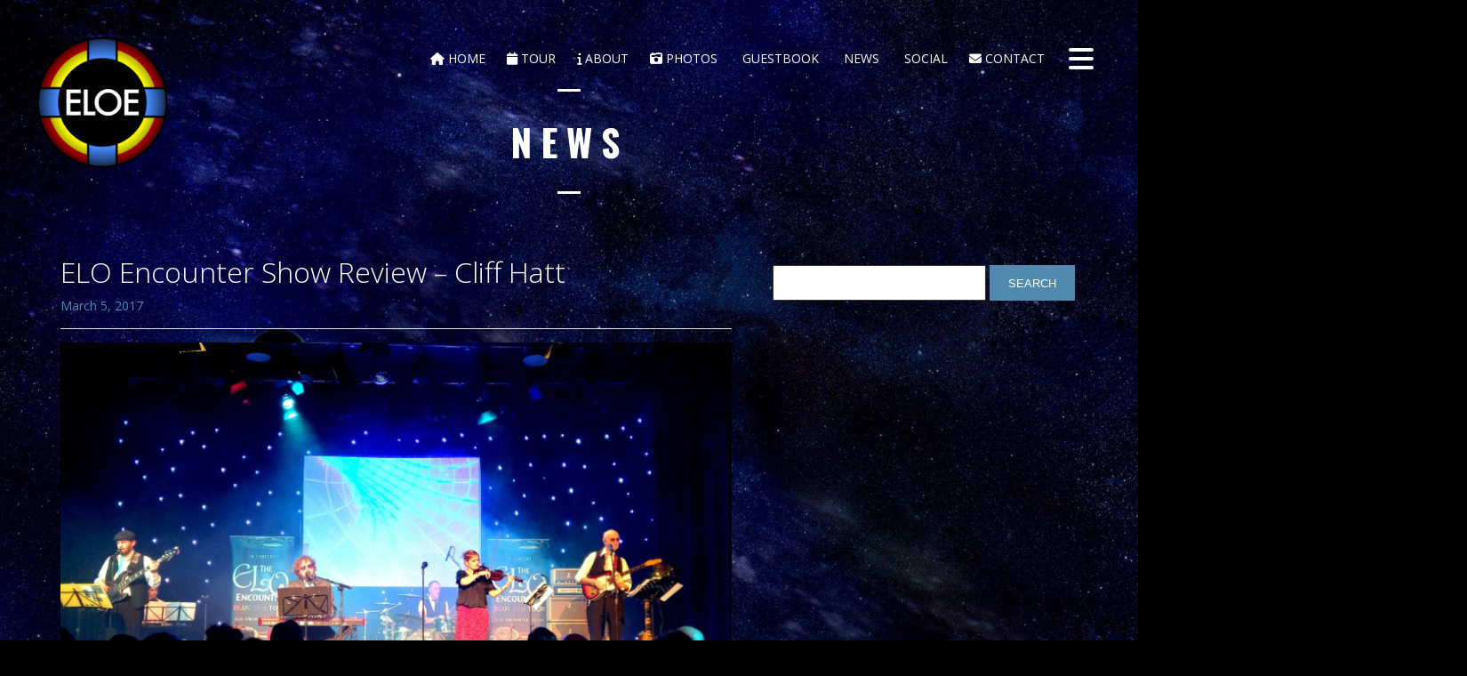

--- FILE ---
content_type: text/html; charset=UTF-8
request_url: https://elo-encounter.co.uk/news/elo-encountershow-review-cliff-hatt/
body_size: 20322
content:
<!DOCTYPE html>
<html lang="en-GB">
<head>
	<meta charset="UTF-8">
	<meta name="viewport" content="width=device-width, height=device-height, initial-scale=1.0, maximum-scale=1.0">
	<title>ELO Encounter Show Review - Cliff Hatt - ELO Encounter</title>
	<meta name='robots' content='index, follow, max-image-preview:large, max-snippet:-1, max-video-preview:-1' />
	<style>img:is([sizes="auto" i], [sizes^="auto," i]) { contain-intrinsic-size: 3000px 1500px }</style>
	
	<!-- This site is optimized with the Yoast SEO Premium plugin v25.3.1 (Yoast SEO v26.7) - https://yoast.com/wordpress/plugins/seo/ -->
	<link rel="canonical" href="https://elo-encounter.co.uk/news/elo-encountershow-review-cliff-hatt/" />
	<meta property="og:locale" content="en_GB" />
	<meta property="og:type" content="article" />
	<meta property="og:title" content="ELO Encounter Show Review - Cliff Hatt" />
	<meta property="og:description" content="Just got back from the downtown Palais &#8211; and the music was so sweet &#8211; it knocked me right back [&hellip;]" />
	<meta property="og:url" content="https://elo-encounter.co.uk/news/elo-encountershow-review-cliff-hatt/" />
	<meta property="og:site_name" content="ELO Encounter" />
	<meta property="article:publisher" content="https://facebook.com/eloencounter" />
	<meta property="article:published_time" content="2017-03-05T20:33:25+00:00" />
	<meta property="article:modified_time" content="2017-03-05T20:35:30+00:00" />
	<meta property="og:image" content="https://elo-encounter.co.uk/wp-content/uploads/2017/03/IMAG1024-1-scaled.jpg" />
	<meta property="og:image:width" content="2048" />
	<meta property="og:image:height" content="1102" />
	<meta property="og:image:type" content="image/jpeg" />
	<meta name="author" content="eloencounter" />
	<meta name="twitter:card" content="summary_large_image" />
	<meta name="twitter:creator" content="@eloencounter" />
	<meta name="twitter:site" content="@eloencounter" />
	<meta name="twitter:label1" content="Written by" />
	<meta name="twitter:data1" content="eloencounter" />
	<meta name="twitter:label2" content="Estimated reading time" />
	<meta name="twitter:data2" content="2 minutes" />
	<script type="application/ld+json" class="yoast-schema-graph">{"@context":"https://schema.org","@graph":[{"@type":"Article","@id":"https://elo-encounter.co.uk/news/elo-encountershow-review-cliff-hatt/#article","isPartOf":{"@id":"https://elo-encounter.co.uk/news/elo-encountershow-review-cliff-hatt/"},"author":{"name":"eloencounter","@id":"https://elo-encounter.co.uk/#/schema/person/7ebade9cb65354804397f6ede44495c1"},"headline":"ELO Encounter Show Review &#8211; Cliff Hatt","datePublished":"2017-03-05T20:33:25+00:00","dateModified":"2017-03-05T20:35:30+00:00","mainEntityOfPage":{"@id":"https://elo-encounter.co.uk/news/elo-encountershow-review-cliff-hatt/"},"wordCount":382,"commentCount":0,"publisher":{"@id":"https://elo-encounter.co.uk/#organization"},"image":{"@id":"https://elo-encounter.co.uk/news/elo-encountershow-review-cliff-hatt/#primaryimage"},"thumbnailUrl":"https://elo-encounter.co.uk/wp-content/uploads/2017/03/IMAG1024-1-scaled.jpg","articleSection":["News","Theatre Shows"],"inLanguage":"en-GB","potentialAction":[{"@type":"CommentAction","name":"Comment","target":["https://elo-encounter.co.uk/news/elo-encountershow-review-cliff-hatt/#respond"]}]},{"@type":"WebPage","@id":"https://elo-encounter.co.uk/news/elo-encountershow-review-cliff-hatt/","url":"https://elo-encounter.co.uk/news/elo-encountershow-review-cliff-hatt/","name":"ELO Encounter Show Review - Cliff Hatt - ELO Encounter","isPartOf":{"@id":"https://elo-encounter.co.uk/#website"},"primaryImageOfPage":{"@id":"https://elo-encounter.co.uk/news/elo-encountershow-review-cliff-hatt/#primaryimage"},"image":{"@id":"https://elo-encounter.co.uk/news/elo-encountershow-review-cliff-hatt/#primaryimage"},"thumbnailUrl":"https://elo-encounter.co.uk/wp-content/uploads/2017/03/IMAG1024-1-scaled.jpg","datePublished":"2017-03-05T20:33:25+00:00","dateModified":"2017-03-05T20:35:30+00:00","breadcrumb":{"@id":"https://elo-encounter.co.uk/news/elo-encountershow-review-cliff-hatt/#breadcrumb"},"inLanguage":"en-GB","potentialAction":[{"@type":"ReadAction","target":["https://elo-encounter.co.uk/news/elo-encountershow-review-cliff-hatt/"]}]},{"@type":"ImageObject","inLanguage":"en-GB","@id":"https://elo-encounter.co.uk/news/elo-encountershow-review-cliff-hatt/#primaryimage","url":"https://elo-encounter.co.uk/wp-content/uploads/2017/03/IMAG1024-1-scaled.jpg","contentUrl":"https://elo-encounter.co.uk/wp-content/uploads/2017/03/IMAG1024-1-scaled.jpg","width":2048,"height":1102,"caption":"ELO Encounter Live - Braintree Arts"},{"@type":"BreadcrumbList","@id":"https://elo-encounter.co.uk/news/elo-encountershow-review-cliff-hatt/#breadcrumb","itemListElement":[{"@type":"ListItem","position":1,"name":"Home","item":"https://elo-encounter.co.uk/"},{"@type":"ListItem","position":2,"name":"Blog Parent","item":"https://elo-encounter.co.uk/blog-parent/"},{"@type":"ListItem","position":3,"name":"ELO Encounter Show Review &#8211; Cliff Hatt"}]},{"@type":"WebSite","@id":"https://elo-encounter.co.uk/#website","url":"https://elo-encounter.co.uk/","name":"ELO Encounter","description":"Europe's Finest ELO Tribute Show","publisher":{"@id":"https://elo-encounter.co.uk/#organization"},"potentialAction":[{"@type":"SearchAction","target":{"@type":"EntryPoint","urlTemplate":"https://elo-encounter.co.uk/?s={search_term_string}"},"query-input":{"@type":"PropertyValueSpecification","valueRequired":true,"valueName":"search_term_string"}}],"inLanguage":"en-GB"},{"@type":"Organization","@id":"https://elo-encounter.co.uk/#organization","name":"ELO Encounter","url":"https://elo-encounter.co.uk/","logo":{"@type":"ImageObject","inLanguage":"en-GB","@id":"https://elo-encounter.co.uk/#/schema/logo/image/","url":"https://elo-encounter.co.uk/wp-content/uploads/2017/02/ELO-Encounter-Tribute-ELOE-Logo.png","contentUrl":"https://elo-encounter.co.uk/wp-content/uploads/2017/02/ELO-Encounter-Tribute-ELOE-Logo.png","width":725,"height":725,"caption":"ELO Encounter"},"image":{"@id":"https://elo-encounter.co.uk/#/schema/logo/image/"},"sameAs":["https://facebook.com/eloencounter","https://x.com/eloencounter","https://instagram.com/eloencounter","https://www.youtube.com/@eloencounter"]},{"@type":"Person","@id":"https://elo-encounter.co.uk/#/schema/person/7ebade9cb65354804397f6ede44495c1","name":"eloencounter","image":{"@type":"ImageObject","inLanguage":"en-GB","@id":"https://elo-encounter.co.uk/#/schema/person/image/","url":"https://secure.gravatar.com/avatar/8e46f61dc310f0420fb8c6173c4c8582fa837c33a905866195c14972237f3d14?s=96&d=mm&r=g","contentUrl":"https://secure.gravatar.com/avatar/8e46f61dc310f0420fb8c6173c4c8582fa837c33a905866195c14972237f3d14?s=96&d=mm&r=g","caption":"eloencounter"},"description":"Tribute to the fantastic Electric Light Orchestra","sameAs":["https://elo-encounter.co.uk"],"url":"https://elo-encounter.co.uk/author/admin/"}]}</script>
	<!-- / Yoast SEO Premium plugin. -->


<link rel='dns-prefetch' href='//fonts.googleapis.com' />
<link href='https://fonts.gstatic.com' crossorigin rel='preconnect' />
<link rel="alternate" type="application/rss+xml" title="ELO Encounter &raquo; Feed" href="https://elo-encounter.co.uk/feed/" />
<link rel="alternate" type="application/rss+xml" title="ELO Encounter &raquo; Comments Feed" href="https://elo-encounter.co.uk/comments/feed/" />
<link rel="alternate" type="application/rss+xml" title="ELO Encounter &raquo; ELO Encounter Show Review &#8211; Cliff Hatt Comments Feed" href="https://elo-encounter.co.uk/news/elo-encountershow-review-cliff-hatt/feed/" />
<script type="text/javascript">
/* <![CDATA[ */
window._wpemojiSettings = {"baseUrl":"https:\/\/s.w.org\/images\/core\/emoji\/16.0.1\/72x72\/","ext":".png","svgUrl":"https:\/\/s.w.org\/images\/core\/emoji\/16.0.1\/svg\/","svgExt":".svg","source":{"concatemoji":"https:\/\/elo-encounter.co.uk\/wp-includes\/js\/wp-emoji-release.min.js?ver=6.8.3"}};
/*! This file is auto-generated */
!function(s,n){var o,i,e;function c(e){try{var t={supportTests:e,timestamp:(new Date).valueOf()};sessionStorage.setItem(o,JSON.stringify(t))}catch(e){}}function p(e,t,n){e.clearRect(0,0,e.canvas.width,e.canvas.height),e.fillText(t,0,0);var t=new Uint32Array(e.getImageData(0,0,e.canvas.width,e.canvas.height).data),a=(e.clearRect(0,0,e.canvas.width,e.canvas.height),e.fillText(n,0,0),new Uint32Array(e.getImageData(0,0,e.canvas.width,e.canvas.height).data));return t.every(function(e,t){return e===a[t]})}function u(e,t){e.clearRect(0,0,e.canvas.width,e.canvas.height),e.fillText(t,0,0);for(var n=e.getImageData(16,16,1,1),a=0;a<n.data.length;a++)if(0!==n.data[a])return!1;return!0}function f(e,t,n,a){switch(t){case"flag":return n(e,"\ud83c\udff3\ufe0f\u200d\u26a7\ufe0f","\ud83c\udff3\ufe0f\u200b\u26a7\ufe0f")?!1:!n(e,"\ud83c\udde8\ud83c\uddf6","\ud83c\udde8\u200b\ud83c\uddf6")&&!n(e,"\ud83c\udff4\udb40\udc67\udb40\udc62\udb40\udc65\udb40\udc6e\udb40\udc67\udb40\udc7f","\ud83c\udff4\u200b\udb40\udc67\u200b\udb40\udc62\u200b\udb40\udc65\u200b\udb40\udc6e\u200b\udb40\udc67\u200b\udb40\udc7f");case"emoji":return!a(e,"\ud83e\udedf")}return!1}function g(e,t,n,a){var r="undefined"!=typeof WorkerGlobalScope&&self instanceof WorkerGlobalScope?new OffscreenCanvas(300,150):s.createElement("canvas"),o=r.getContext("2d",{willReadFrequently:!0}),i=(o.textBaseline="top",o.font="600 32px Arial",{});return e.forEach(function(e){i[e]=t(o,e,n,a)}),i}function t(e){var t=s.createElement("script");t.src=e,t.defer=!0,s.head.appendChild(t)}"undefined"!=typeof Promise&&(o="wpEmojiSettingsSupports",i=["flag","emoji"],n.supports={everything:!0,everythingExceptFlag:!0},e=new Promise(function(e){s.addEventListener("DOMContentLoaded",e,{once:!0})}),new Promise(function(t){var n=function(){try{var e=JSON.parse(sessionStorage.getItem(o));if("object"==typeof e&&"number"==typeof e.timestamp&&(new Date).valueOf()<e.timestamp+604800&&"object"==typeof e.supportTests)return e.supportTests}catch(e){}return null}();if(!n){if("undefined"!=typeof Worker&&"undefined"!=typeof OffscreenCanvas&&"undefined"!=typeof URL&&URL.createObjectURL&&"undefined"!=typeof Blob)try{var e="postMessage("+g.toString()+"("+[JSON.stringify(i),f.toString(),p.toString(),u.toString()].join(",")+"));",a=new Blob([e],{type:"text/javascript"}),r=new Worker(URL.createObjectURL(a),{name:"wpTestEmojiSupports"});return void(r.onmessage=function(e){c(n=e.data),r.terminate(),t(n)})}catch(e){}c(n=g(i,f,p,u))}t(n)}).then(function(e){for(var t in e)n.supports[t]=e[t],n.supports.everything=n.supports.everything&&n.supports[t],"flag"!==t&&(n.supports.everythingExceptFlag=n.supports.everythingExceptFlag&&n.supports[t]);n.supports.everythingExceptFlag=n.supports.everythingExceptFlag&&!n.supports.flag,n.DOMReady=!1,n.readyCallback=function(){n.DOMReady=!0}}).then(function(){return e}).then(function(){var e;n.supports.everything||(n.readyCallback(),(e=n.source||{}).concatemoji?t(e.concatemoji):e.wpemoji&&e.twemoji&&(t(e.twemoji),t(e.wpemoji)))}))}((window,document),window._wpemojiSettings);
/* ]]> */
</script>
<link rel='stylesheet' id='xt-icons-css' href='https://elo-encounter.co.uk/wp-content/plugins/xt-woo-floating-cart/xt-framework/includes/customizer/controls/xt_icons/css/xt-icons.css?ver=2.5.0' type='text/css' media='all' />
<link rel='stylesheet' id='xt_framework_add-to-cart-css' href='https://elo-encounter.co.uk/wp-content/plugins/xt-woo-floating-cart/xt-framework/includes/modules/add-to-cart/assets/css/add-to-cart.css?ver=2.5.0' type='text/css' media='all' />
<style id='wp-emoji-styles-inline-css' type='text/css'>

	img.wp-smiley, img.emoji {
		display: inline !important;
		border: none !important;
		box-shadow: none !important;
		height: 1em !important;
		width: 1em !important;
		margin: 0 0.07em !important;
		vertical-align: -0.1em !important;
		background: none !important;
		padding: 0 !important;
	}
</style>
<link rel='stylesheet' id='wp-block-library-css' href='https://elo-encounter.co.uk/wp-includes/css/dist/block-library/style.min.css?ver=6.8.3' type='text/css' media='all' />
<style id='classic-theme-styles-inline-css' type='text/css'>
/*! This file is auto-generated */
.wp-block-button__link{color:#fff;background-color:#32373c;border-radius:9999px;box-shadow:none;text-decoration:none;padding:calc(.667em + 2px) calc(1.333em + 2px);font-size:1.125em}.wp-block-file__button{background:#32373c;color:#fff;text-decoration:none}
</style>
<style id='global-styles-inline-css' type='text/css'>
:root{--wp--preset--aspect-ratio--square: 1;--wp--preset--aspect-ratio--4-3: 4/3;--wp--preset--aspect-ratio--3-4: 3/4;--wp--preset--aspect-ratio--3-2: 3/2;--wp--preset--aspect-ratio--2-3: 2/3;--wp--preset--aspect-ratio--16-9: 16/9;--wp--preset--aspect-ratio--9-16: 9/16;--wp--preset--color--black: #000000;--wp--preset--color--cyan-bluish-gray: #abb8c3;--wp--preset--color--white: #ffffff;--wp--preset--color--pale-pink: #f78da7;--wp--preset--color--vivid-red: #cf2e2e;--wp--preset--color--luminous-vivid-orange: #ff6900;--wp--preset--color--luminous-vivid-amber: #fcb900;--wp--preset--color--light-green-cyan: #7bdcb5;--wp--preset--color--vivid-green-cyan: #00d084;--wp--preset--color--pale-cyan-blue: #8ed1fc;--wp--preset--color--vivid-cyan-blue: #0693e3;--wp--preset--color--vivid-purple: #9b51e0;--wp--preset--gradient--vivid-cyan-blue-to-vivid-purple: linear-gradient(135deg,rgba(6,147,227,1) 0%,rgb(155,81,224) 100%);--wp--preset--gradient--light-green-cyan-to-vivid-green-cyan: linear-gradient(135deg,rgb(122,220,180) 0%,rgb(0,208,130) 100%);--wp--preset--gradient--luminous-vivid-amber-to-luminous-vivid-orange: linear-gradient(135deg,rgba(252,185,0,1) 0%,rgba(255,105,0,1) 100%);--wp--preset--gradient--luminous-vivid-orange-to-vivid-red: linear-gradient(135deg,rgba(255,105,0,1) 0%,rgb(207,46,46) 100%);--wp--preset--gradient--very-light-gray-to-cyan-bluish-gray: linear-gradient(135deg,rgb(238,238,238) 0%,rgb(169,184,195) 100%);--wp--preset--gradient--cool-to-warm-spectrum: linear-gradient(135deg,rgb(74,234,220) 0%,rgb(151,120,209) 20%,rgb(207,42,186) 40%,rgb(238,44,130) 60%,rgb(251,105,98) 80%,rgb(254,248,76) 100%);--wp--preset--gradient--blush-light-purple: linear-gradient(135deg,rgb(255,206,236) 0%,rgb(152,150,240) 100%);--wp--preset--gradient--blush-bordeaux: linear-gradient(135deg,rgb(254,205,165) 0%,rgb(254,45,45) 50%,rgb(107,0,62) 100%);--wp--preset--gradient--luminous-dusk: linear-gradient(135deg,rgb(255,203,112) 0%,rgb(199,81,192) 50%,rgb(65,88,208) 100%);--wp--preset--gradient--pale-ocean: linear-gradient(135deg,rgb(255,245,203) 0%,rgb(182,227,212) 50%,rgb(51,167,181) 100%);--wp--preset--gradient--electric-grass: linear-gradient(135deg,rgb(202,248,128) 0%,rgb(113,206,126) 100%);--wp--preset--gradient--midnight: linear-gradient(135deg,rgb(2,3,129) 0%,rgb(40,116,252) 100%);--wp--preset--font-size--small: 13px;--wp--preset--font-size--medium: 20px;--wp--preset--font-size--large: 36px;--wp--preset--font-size--x-large: 42px;--wp--preset--spacing--20: 0.44rem;--wp--preset--spacing--30: 0.67rem;--wp--preset--spacing--40: 1rem;--wp--preset--spacing--50: 1.5rem;--wp--preset--spacing--60: 2.25rem;--wp--preset--spacing--70: 3.38rem;--wp--preset--spacing--80: 5.06rem;--wp--preset--shadow--natural: 6px 6px 9px rgba(0, 0, 0, 0.2);--wp--preset--shadow--deep: 12px 12px 50px rgba(0, 0, 0, 0.4);--wp--preset--shadow--sharp: 6px 6px 0px rgba(0, 0, 0, 0.2);--wp--preset--shadow--outlined: 6px 6px 0px -3px rgba(255, 255, 255, 1), 6px 6px rgba(0, 0, 0, 1);--wp--preset--shadow--crisp: 6px 6px 0px rgba(0, 0, 0, 1);}:where(.is-layout-flex){gap: 0.5em;}:where(.is-layout-grid){gap: 0.5em;}body .is-layout-flex{display: flex;}.is-layout-flex{flex-wrap: wrap;align-items: center;}.is-layout-flex > :is(*, div){margin: 0;}body .is-layout-grid{display: grid;}.is-layout-grid > :is(*, div){margin: 0;}:where(.wp-block-columns.is-layout-flex){gap: 2em;}:where(.wp-block-columns.is-layout-grid){gap: 2em;}:where(.wp-block-post-template.is-layout-flex){gap: 1.25em;}:where(.wp-block-post-template.is-layout-grid){gap: 1.25em;}.has-black-color{color: var(--wp--preset--color--black) !important;}.has-cyan-bluish-gray-color{color: var(--wp--preset--color--cyan-bluish-gray) !important;}.has-white-color{color: var(--wp--preset--color--white) !important;}.has-pale-pink-color{color: var(--wp--preset--color--pale-pink) !important;}.has-vivid-red-color{color: var(--wp--preset--color--vivid-red) !important;}.has-luminous-vivid-orange-color{color: var(--wp--preset--color--luminous-vivid-orange) !important;}.has-luminous-vivid-amber-color{color: var(--wp--preset--color--luminous-vivid-amber) !important;}.has-light-green-cyan-color{color: var(--wp--preset--color--light-green-cyan) !important;}.has-vivid-green-cyan-color{color: var(--wp--preset--color--vivid-green-cyan) !important;}.has-pale-cyan-blue-color{color: var(--wp--preset--color--pale-cyan-blue) !important;}.has-vivid-cyan-blue-color{color: var(--wp--preset--color--vivid-cyan-blue) !important;}.has-vivid-purple-color{color: var(--wp--preset--color--vivid-purple) !important;}.has-black-background-color{background-color: var(--wp--preset--color--black) !important;}.has-cyan-bluish-gray-background-color{background-color: var(--wp--preset--color--cyan-bluish-gray) !important;}.has-white-background-color{background-color: var(--wp--preset--color--white) !important;}.has-pale-pink-background-color{background-color: var(--wp--preset--color--pale-pink) !important;}.has-vivid-red-background-color{background-color: var(--wp--preset--color--vivid-red) !important;}.has-luminous-vivid-orange-background-color{background-color: var(--wp--preset--color--luminous-vivid-orange) !important;}.has-luminous-vivid-amber-background-color{background-color: var(--wp--preset--color--luminous-vivid-amber) !important;}.has-light-green-cyan-background-color{background-color: var(--wp--preset--color--light-green-cyan) !important;}.has-vivid-green-cyan-background-color{background-color: var(--wp--preset--color--vivid-green-cyan) !important;}.has-pale-cyan-blue-background-color{background-color: var(--wp--preset--color--pale-cyan-blue) !important;}.has-vivid-cyan-blue-background-color{background-color: var(--wp--preset--color--vivid-cyan-blue) !important;}.has-vivid-purple-background-color{background-color: var(--wp--preset--color--vivid-purple) !important;}.has-black-border-color{border-color: var(--wp--preset--color--black) !important;}.has-cyan-bluish-gray-border-color{border-color: var(--wp--preset--color--cyan-bluish-gray) !important;}.has-white-border-color{border-color: var(--wp--preset--color--white) !important;}.has-pale-pink-border-color{border-color: var(--wp--preset--color--pale-pink) !important;}.has-vivid-red-border-color{border-color: var(--wp--preset--color--vivid-red) !important;}.has-luminous-vivid-orange-border-color{border-color: var(--wp--preset--color--luminous-vivid-orange) !important;}.has-luminous-vivid-amber-border-color{border-color: var(--wp--preset--color--luminous-vivid-amber) !important;}.has-light-green-cyan-border-color{border-color: var(--wp--preset--color--light-green-cyan) !important;}.has-vivid-green-cyan-border-color{border-color: var(--wp--preset--color--vivid-green-cyan) !important;}.has-pale-cyan-blue-border-color{border-color: var(--wp--preset--color--pale-cyan-blue) !important;}.has-vivid-cyan-blue-border-color{border-color: var(--wp--preset--color--vivid-cyan-blue) !important;}.has-vivid-purple-border-color{border-color: var(--wp--preset--color--vivid-purple) !important;}.has-vivid-cyan-blue-to-vivid-purple-gradient-background{background: var(--wp--preset--gradient--vivid-cyan-blue-to-vivid-purple) !important;}.has-light-green-cyan-to-vivid-green-cyan-gradient-background{background: var(--wp--preset--gradient--light-green-cyan-to-vivid-green-cyan) !important;}.has-luminous-vivid-amber-to-luminous-vivid-orange-gradient-background{background: var(--wp--preset--gradient--luminous-vivid-amber-to-luminous-vivid-orange) !important;}.has-luminous-vivid-orange-to-vivid-red-gradient-background{background: var(--wp--preset--gradient--luminous-vivid-orange-to-vivid-red) !important;}.has-very-light-gray-to-cyan-bluish-gray-gradient-background{background: var(--wp--preset--gradient--very-light-gray-to-cyan-bluish-gray) !important;}.has-cool-to-warm-spectrum-gradient-background{background: var(--wp--preset--gradient--cool-to-warm-spectrum) !important;}.has-blush-light-purple-gradient-background{background: var(--wp--preset--gradient--blush-light-purple) !important;}.has-blush-bordeaux-gradient-background{background: var(--wp--preset--gradient--blush-bordeaux) !important;}.has-luminous-dusk-gradient-background{background: var(--wp--preset--gradient--luminous-dusk) !important;}.has-pale-ocean-gradient-background{background: var(--wp--preset--gradient--pale-ocean) !important;}.has-electric-grass-gradient-background{background: var(--wp--preset--gradient--electric-grass) !important;}.has-midnight-gradient-background{background: var(--wp--preset--gradient--midnight) !important;}.has-small-font-size{font-size: var(--wp--preset--font-size--small) !important;}.has-medium-font-size{font-size: var(--wp--preset--font-size--medium) !important;}.has-large-font-size{font-size: var(--wp--preset--font-size--large) !important;}.has-x-large-font-size{font-size: var(--wp--preset--font-size--x-large) !important;}
:where(.wp-block-post-template.is-layout-flex){gap: 1.25em;}:where(.wp-block-post-template.is-layout-grid){gap: 1.25em;}
:where(.wp-block-columns.is-layout-flex){gap: 2em;}:where(.wp-block-columns.is-layout-grid){gap: 2em;}
:root :where(.wp-block-pullquote){font-size: 1.5em;line-height: 1.6;}
</style>
<link rel='stylesheet' id='woocommerce-layout-css' href='https://elo-encounter.co.uk/wp-content/plugins/woocommerce/assets/css/woocommerce-layout.css?ver=10.4.3' type='text/css' media='all' />
<link rel='stylesheet' id='woocommerce-smallscreen-css' href='https://elo-encounter.co.uk/wp-content/plugins/woocommerce/assets/css/woocommerce-smallscreen.css?ver=10.4.3' type='text/css' media='only screen and (max-width: 768px)' />
<link rel='stylesheet' id='woocommerce-general-css' href='https://elo-encounter.co.uk/wp-content/plugins/woocommerce/assets/css/woocommerce.css?ver=10.4.3' type='text/css' media='all' />
<style id='woocommerce-inline-inline-css' type='text/css'>
.woocommerce form .form-row .required { visibility: visible; }
</style>
<link rel='stylesheet' id='cff-css' href='https://elo-encounter.co.uk/wp-content/plugins/custom-facebook-feed-pro/assets/css/cff-style.min.css?ver=4.7.4' type='text/css' media='all' />
<link rel='stylesheet' id='xtfw_notice-css' href='https://elo-encounter.co.uk/wp-content/plugins/xt-woo-floating-cart/xt-framework/includes/notices/assets/css/frontend-notices.css?ver=2.5.0' type='text/css' media='all' />
<link rel='stylesheet' id='xt-woo-floating-cart-css' href='https://elo-encounter.co.uk/wp-content/plugins/xt-woo-floating-cart/public/assets/css/frontend.css?ver=2.7.9' type='text/css' media='all' />
<link rel='stylesheet' id='xt-lightslider-css' href='https://elo-encounter.co.uk/wp-content/plugins/xt-woo-floating-cart/public/assets/vendors/lightslider/css/lightslider.css?ver=2.7.9' type='text/css' media='all' />
<link rel='stylesheet' id='iron-master-css' href='https://elo-encounter.co.uk/wp-content/themes/lush/style.css?ver=6.8.3' type='text/css' media='all' />
<link rel='stylesheet' id='child-style-css' href='https://elo-encounter.co.uk/wp-content/themes/lush-child/style.css?ver=6.8.3' type='text/css' media='all' />
<link rel='stylesheet' id='font-josefin-css' href='https://fonts.googleapis.com/css?family=Josefin+Sans%3A400%2C600%2C700&#038;ver=6.8.3' type='text/css' media='all' />
<link rel='stylesheet' id='font-opensans-css' href='https://fonts.googleapis.com/css?family=Open+Sans%3A300%2C300italic%2C400%2C600%2C600italic%2C700&#038;ver=6.8.3' type='text/css' media='all' />
<link rel='stylesheet' id='iron-fancybox-css' href='https://elo-encounter.co.uk/wp-content/themes/lush/css/fancybox.css?ver=6.8.3' type='text/css' media='all' />
<link rel='stylesheet' id='lush-font-awesome-css' href='https://elo-encounter.co.uk/wp-content/themes/lush/fontawesome/css/all.min.css?ver=6.5.1' type='text/css' media='all' />
<link rel='stylesheet' id='custom-styles-css' href='https://elo-encounter.co.uk/?load=custom-style.css&#038;post_id=2437&#038;ver=6.8.3' type='text/css' media='all' />
<link rel='stylesheet' id='page-banner-css' href='https://elo-encounter.co.uk/wp-content/themes/lush/css/page-banner.css' type='text/css' media='all' />
<link rel='stylesheet' id='sr-google-font-css' href='//fonts.googleapis.com/css?family=Oswald:700|Open+Sans:300' type='text/css' media='all' />
<script type="text/javascript" src="https://elo-encounter.co.uk/wp-includes/js/jquery/jquery.min.js?ver=3.7.1" id="jquery-core-js"></script>
<script type="text/javascript" src="https://elo-encounter.co.uk/wp-includes/js/jquery/jquery-migrate.min.js?ver=3.4.1" id="jquery-migrate-js"></script>
<script type="text/javascript" id="xtfw-inline-js-after">
/* <![CDATA[ */
                    window.XT = (typeof window.XT !== "undefined") ? window.XT : {};
        
                    XT.isTouchDevice = function () {
                        return ("ontouchstart" in document.documentElement);
                    };
                    
                    (function( $ ) {
                        if (XT.isTouchDevice()) {
                            $("html").addClass("xtfw-touchevents");
                        }else{        
                            $("html").addClass("xtfw-no-touchevents");
                        }
                    })( jQuery );
                
/* ]]> */
</script>
<script type="text/javascript" src="https://elo-encounter.co.uk/wp-content/plugins/xt-woo-floating-cart/xt-framework/assets/js/jquery.ajaxqueue-min.js?ver=2.5.0" id="xt-jquery-ajaxqueue-js"></script>
<script type="text/javascript" src="https://elo-encounter.co.uk/wp-content/plugins/woocommerce/assets/js/jquery-blockui/jquery.blockUI.min.js?ver=2.7.0-wc.10.4.3" id="wc-jquery-blockui-js" data-wp-strategy="defer"></script>
<script type="text/javascript" id="wc-add-to-cart-js-extra">
/* <![CDATA[ */
var wc_add_to_cart_params = {"ajax_url":"\/wp-admin\/admin-ajax.php","wc_ajax_url":"\/?wc-ajax=%%endpoint%%","i18n_view_cart":"View basket","cart_url":"https:\/\/elo-encounter.co.uk\/elo-encounter-basket\/","is_cart":"","cart_redirect_after_add":"no"};
/* ]]> */
</script>
<script type="text/javascript" src="https://elo-encounter.co.uk/wp-content/plugins/woocommerce/assets/js/frontend/add-to-cart.min.js?ver=10.4.3" id="wc-add-to-cart-js" data-wp-strategy="defer"></script>
<script type="text/javascript" id="xt_framework_add-to-cart-js-extra">
/* <![CDATA[ */
var XT_ATC = {"customizerConfigId":"xt_framework_add-to-cart","ajaxUrl":"https:\/\/elo-encounter.co.uk\/?wc-ajax=%%endpoint%%","ajaxAddToCart":"1","ajaxSinglePageAddToCart":"1","singleRefreshFragments":"","singleScrollToNotice":"1","singleScrollToNoticeTimeout":"650","isProductPage":"","overrideSpinner":"","spinnerIcon":"","checkmarkIcon":"","redirectionEnabled":"","redirectionTo":"https:\/\/elo-encounter.co.uk\/elo-encounter-basket\/"};
/* ]]> */
</script>
<script type="text/javascript" src="https://elo-encounter.co.uk/wp-content/plugins/xt-woo-floating-cart/xt-framework/includes/modules/add-to-cart/assets/js/add-to-cart-min.js?ver=2.5.0" id="xt_framework_add-to-cart-js"></script>
<script type="text/javascript" src="//elo-encounter.co.uk/wp-content/plugins/revslider/sr6/assets/js/rbtools.min.js?ver=6.7.21" async id="tp-tools-js"></script>
<script type="text/javascript" src="//elo-encounter.co.uk/wp-content/plugins/revslider/sr6/assets/js/rs6.min.js?ver=6.7.21" async id="revmin-js"></script>
<script type="text/javascript" src="https://elo-encounter.co.uk/wp-content/plugins/woocommerce/assets/js/js-cookie/js.cookie.min.js?ver=2.1.4-wc.10.4.3" id="wc-js-cookie-js" defer="defer" data-wp-strategy="defer"></script>
<script type="text/javascript" id="woocommerce-js-extra">
/* <![CDATA[ */
var woocommerce_params = {"ajax_url":"\/wp-admin\/admin-ajax.php","wc_ajax_url":"\/?wc-ajax=%%endpoint%%","i18n_password_show":"Show password","i18n_password_hide":"Hide password"};
/* ]]> */
</script>
<script type="text/javascript" src="https://elo-encounter.co.uk/wp-content/plugins/woocommerce/assets/js/frontend/woocommerce.min.js?ver=10.4.3" id="woocommerce-js" defer="defer" data-wp-strategy="defer"></script>
<script type="text/javascript" src="https://elo-encounter.co.uk/wp-content/plugins/js_composer/assets/js/vendors/woocommerce-add-to-cart.js?ver=7.9" id="vc_woocommerce-add-to-cart-js-js"></script>
<script type="text/javascript" src="https://elo-encounter.co.uk/wp-content/plugins/xt-woo-floating-cart/public/assets/vendors/bodyScrollLock-min.js?ver=2.7.9" id="xt-body-scroll-lock-js"></script>
<script type="text/javascript" src="https://elo-encounter.co.uk/wp-content/plugins/xt-woo-floating-cart/xt-framework/assets/js/jquery.touch-min.js?ver=2.5.0" id="xt-jquery-touch-js"></script>
<script type="text/javascript" src="https://elo-encounter.co.uk/wp-content/plugins/xt-woo-floating-cart/public/assets/vendors/lightslider/js/lightslider-min.js?ver=2.7.9" id="xt-lightslider-js"></script>
<script type="text/javascript" src="https://elo-encounter.co.uk/wp-content/themes/lush/js/utilities.js" id="iron-utilities-js"></script>
<script type="text/javascript" src="https://elo-encounter.co.uk/wp-content/themes/lush/js/plugins.all.min.js" id="iron-plugins-js"></script>
<script type="text/javascript" src="https://elo-encounter.co.uk/wp-content/themes/lush/js/twitter/jquery.tweet.min.js" id="iron-twitter-js"></script>
<script type="text/javascript" id="iron-main-js-extra">
/* <![CDATA[ */
var iron_vars = {"theme_url":"https:\/\/elo-encounter.co.uk\/wp-content\/themes\/lush","ajaxurl":"https:\/\/elo-encounter.co.uk\/wp-admin\/admin-ajax.php","enable_nice_scroll":"","enable_fixed_header":"1","header_logo_hide_on_scroll":"1","header_top_menu_hide_on_scroll":"1","lightbox_transition":"fade","menu_position":"righttype","menu_transition":"type3","lang":"en","custom_js":""};
/* ]]> */
</script>
<script type="text/javascript" src="https://elo-encounter.co.uk/wp-content/themes/lush/js/main.js" id="iron-main-js"></script>
<script type="text/javascript" id="iron-main-js-after">
/* <![CDATA[ */
window.fbAsyncInit = function() {
		FB.init({
			  appId      : "944689628957391",
			  xfbml      : true,
			  version    :"v2.5"
			});
		  };

		  (function(d, s, id){
			 var js, fjs = d.getElementsByTagName(s)[0];
			 if (d.getElementById(id)) {return;}
			 js = d.createElement(s); js.id = id;
			 js.src = "//connect.facebook.net/en_US/sdk.js";
			 fjs.parentNode.insertBefore(js, fjs);
		   }(document, "script", "facebook-jssdk"));
/* ]]> */
</script>
<script></script><link rel="https://api.w.org/" href="https://elo-encounter.co.uk/wp-json/" /><link rel="alternate" title="JSON" type="application/json" href="https://elo-encounter.co.uk/wp-json/wp/v2/posts/2437" /><link rel="EditURI" type="application/rsd+xml" title="RSD" href="https://elo-encounter.co.uk/xmlrpc.php?rsd" />
<meta name="generator" content="WordPress 6.8.3" />
<meta name="generator" content="WooCommerce 10.4.3" />
<link rel='shortlink' href='https://elo-encounter.co.uk/?p=2437' />
<link rel="alternate" title="oEmbed (JSON)" type="application/json+oembed" href="https://elo-encounter.co.uk/wp-json/oembed/1.0/embed?url=https%3A%2F%2Felo-encounter.co.uk%2Fnews%2Felo-encountershow-review-cliff-hatt%2F" />
<link rel="alternate" title="oEmbed (XML)" type="text/xml+oembed" href="https://elo-encounter.co.uk/wp-json/oembed/1.0/embed?url=https%3A%2F%2Felo-encounter.co.uk%2Fnews%2Felo-encountershow-review-cliff-hatt%2F&#038;format=xml" />
<!-- Custom Facebook Feed JS vars -->
<script type="text/javascript">
var cffsiteurl = "https://elo-encounter.co.uk/wp-content/plugins";
var cffajaxurl = "https://elo-encounter.co.uk/wp-admin/admin-ajax.php";


var cfflinkhashtags = "false";
</script>
	<noscript><style>.woocommerce-product-gallery{ opacity: 1 !important; }</style></noscript>
	<meta name="generator" content="Powered by WPBakery Page Builder - drag and drop page builder for WordPress."/>
<meta name="generator" content="Powered by Slider Revolution 6.7.21 - responsive, Mobile-Friendly Slider Plugin for WordPress with comfortable drag and drop interface." />
<link rel="icon" href="https://elo-encounter.co.uk/wp-content/uploads/2021/11/cropped-ELO-Encounter-Tribute-ELOE-Logo-512-100x100.png" sizes="32x32" />
<link rel="icon" href="https://elo-encounter.co.uk/wp-content/uploads/2021/11/cropped-ELO-Encounter-Tribute-ELOE-Logo-512-200x200.png" sizes="192x192" />
<link rel="apple-touch-icon" href="https://elo-encounter.co.uk/wp-content/uploads/2021/11/cropped-ELO-Encounter-Tribute-ELOE-Logo-512-200x200.png" />
<meta name="msapplication-TileImage" content="https://elo-encounter.co.uk/wp-content/uploads/2021/11/cropped-ELO-Encounter-Tribute-ELOE-Logo-512-300x300.png" />
<script>function setREVStartSize(e){
			//window.requestAnimationFrame(function() {
				window.RSIW = window.RSIW===undefined ? window.innerWidth : window.RSIW;
				window.RSIH = window.RSIH===undefined ? window.innerHeight : window.RSIH;
				try {
					var pw = document.getElementById(e.c).parentNode.offsetWidth,
						newh;
					pw = pw===0 || isNaN(pw) || (e.l=="fullwidth" || e.layout=="fullwidth") ? window.RSIW : pw;
					e.tabw = e.tabw===undefined ? 0 : parseInt(e.tabw);
					e.thumbw = e.thumbw===undefined ? 0 : parseInt(e.thumbw);
					e.tabh = e.tabh===undefined ? 0 : parseInt(e.tabh);
					e.thumbh = e.thumbh===undefined ? 0 : parseInt(e.thumbh);
					e.tabhide = e.tabhide===undefined ? 0 : parseInt(e.tabhide);
					e.thumbhide = e.thumbhide===undefined ? 0 : parseInt(e.thumbhide);
					e.mh = e.mh===undefined || e.mh=="" || e.mh==="auto" ? 0 : parseInt(e.mh,0);
					if(e.layout==="fullscreen" || e.l==="fullscreen")
						newh = Math.max(e.mh,window.RSIH);
					else{
						e.gw = Array.isArray(e.gw) ? e.gw : [e.gw];
						for (var i in e.rl) if (e.gw[i]===undefined || e.gw[i]===0) e.gw[i] = e.gw[i-1];
						e.gh = e.el===undefined || e.el==="" || (Array.isArray(e.el) && e.el.length==0)? e.gh : e.el;
						e.gh = Array.isArray(e.gh) ? e.gh : [e.gh];
						for (var i in e.rl) if (e.gh[i]===undefined || e.gh[i]===0) e.gh[i] = e.gh[i-1];
											
						var nl = new Array(e.rl.length),
							ix = 0,
							sl;
						e.tabw = e.tabhide>=pw ? 0 : e.tabw;
						e.thumbw = e.thumbhide>=pw ? 0 : e.thumbw;
						e.tabh = e.tabhide>=pw ? 0 : e.tabh;
						e.thumbh = e.thumbhide>=pw ? 0 : e.thumbh;
						for (var i in e.rl) nl[i] = e.rl[i]<window.RSIW ? 0 : e.rl[i];
						sl = nl[0];
						for (var i in nl) if (sl>nl[i] && nl[i]>0) { sl = nl[i]; ix=i;}
						var m = pw>(e.gw[ix]+e.tabw+e.thumbw) ? 1 : (pw-(e.tabw+e.thumbw)) / (e.gw[ix]);
						newh =  (e.gh[ix] * m) + (e.tabh + e.thumbh);
					}
					var el = document.getElementById(e.c);
					if (el!==null && el) el.style.height = newh+"px";
					el = document.getElementById(e.c+"_wrapper");
					if (el!==null && el) {
						el.style.height = newh+"px";
						el.style.display = "block";
					}
				} catch(e){
					console.log("Failure at Presize of Slider:" + e)
				}
			//});
		  };</script>
<style id="xirki-inline-styles">:root{--xt-woofc-spinner-overlay-color:rgba(255,255,255,0.5);--xt-woofc-success-color:#4b9b12;--xt-woofc-overlay-color:rgba(0,0,0,.5);--xt-woofc-counter-bg-color:#e94b35;--xt-woofc-counter-color:#ffffff;--xt-woofc-product-image-border-radius:0px;--xt-woofc-product-image-padding:0px;--xt-woofc-product-image-border-width:0px;--xt-woofc-product-title-wrap:nowrap;--xt-woofc-product-qty-icon-size:10px;--xt-woofc-product-qty-input-size:16px;--xt-woofc-product-qty-input-radius:0px;--xt-woofc-notice-font-size:13px;--xt-woofc-sp-arrow-size:20px;}.xt_woofc-trigger.xt_woofc-icontype-image .xt_woofc-trigger-cart-icon{background-image:url("https://elo-encounter.co.uk/wp-content/plugins/xt-woo-floating-cart/public/assets/img/open.svg");}.xt_woofc-trigger.xt_woofc-icontype-image .xt_woofc-trigger-close-icon{background-image:url("https://elo-encounter.co.uk/wp-content/plugins/xt-woo-floating-cart/public/assets/img/close.svg");}.xt_woofc.xt_woofc-icon-actions .xt_woofc-actions a span{display:none;}.xt_woofc:not(.xt_woofc-icon-actions) .xt_woofc-actions a i{display:none;}.xt_woofc-inner .xt_woofc-count{font-family:Source Sans Pro;font-weight:700;}.xt_woofc-inner .xt_woofc-title{font-family:Source Sans Pro;font-size:16px;font-weight:700;letter-spacing:1.4px;text-transform:uppercase;}.xt_woofc-inner .xt_woofc-coupon,.xt_woofc-inner .xt_woofc-notice{font-family:Source Sans Pro;font-size:10px;font-weight:700;letter-spacing:1.4px;text-transform:uppercase;}.xt_woofc-inner .xt_woofc-notice-error{font-family:Source Sans Pro;font-size:10px;font-weight:700;letter-spacing:1.4px;text-transform:uppercase;}.xt_woofc-inner .xt_woofc-header-message{font-family:Source Sans Pro;font-size:16px;font-weight:600;letter-spacing:1px;text-align:center;text-transform:none;}.xt_woofc-empty .xt_woofc-inner .xt_woofc-no-product{font-family:Source Sans Pro;font-size:14px;font-weight:400;letter-spacing:1.4px;text-transform:none;}.xt_woofc-inner .xt_woofc-price,.xt_woofc-inner .xt_woofc-price del,.xt_woofc-inner .xt_woofc-price ins,.xt_woofc-inner .xt_woofc-product-title{font-family:Source Sans Pro;font-size:16px;font-weight:700;text-transform:capitalize;}.xt_woofc-inner .xt_woofc-subscription .xt_woofc-price{font-size:calc(16px * 0.8);}.xt_woofc-inner .xt_woofc-product-attributes dl dt,.xt_woofc-inner .xt_woofc-product-variations dl dt,.xt_woofc-inner .xt_woofc-sku dl dt{font-family:Source Sans Pro;font-size:10px;font-weight:600;text-transform:capitalize;}.xt_woofc-inner .xt_woofc-product-attributes dl dd,.xt_woofc-inner .xt_woofc-product-variations dl dd,.xt_woofc-inner .xt_woofc-sku dl dd{font-family:Source Sans Pro;font-size:10px;font-weight:400;text-transform:capitalize;}.xt_woofc-inner .xt_woofc-actions{font-family:Source Sans Pro;font-size:14px;font-weight:400;text-transform:capitalize;}.xt_woofc-inner .xt_woofc-quantity input{font-family:Source Sans Pro;font-size:14px;font-weight:400;letter-spacing:1.2px;}.xt_woofc-inner a.xt_woofc-checkout{font-family:Source Sans Pro;font-size:24px;font-weight:600;font-style:italic;text-transform:none;}@media screen and (min-width: 783px){:root{--xt-woofc-hoffset:20px;--xt-woofc-voffset:20px;--xt-woofc-width:440px;--xt-woofc-height:400px;--xt-woofc-trigger-size:72px;--xt-woofc-counter-size:25px;--xt-woofc-product-image-width:80px;--xt-woofc-zindex:90198;}.xt_woofc-cart-open{--xt-woofc-radius:6px;}.xt_woofc:not(.xt_woofc-cart-open){--xt-woofc-radius:6px;}}@media screen and (max-width: 782px){:root{--xt-woofc-hoffset:20px;--xt-woofc-voffset:20px;--xt-woofc-width:440px;--xt-woofc-height:400px;--xt-woofc-trigger-size:72px;--xt-woofc-counter-size:25px;--xt-woofc-product-image-width:80px;--xt-woofc-zindex:90200;}.xt_woofc-cart-open{--xt-woofc-radius:6px;}.xt_woofc:not(.xt_woofc-cart-open){--xt-woofc-radius:6px;}}@media screen and (max-width: 480px){:root{--xt-woofc-hoffset:0px;--xt-woofc-voffset:0px;--xt-woofc-width:440px;--xt-woofc-height:1000px;--xt-woofc-trigger-size:72px;--xt-woofc-counter-size:25px;--xt-woofc-product-image-width:80px;--xt-woofc-zindex:90200;}.xt_woofc-cart-open{--xt-woofc-radius:6px;}.xt_woofc:not(.xt_woofc-cart-open){--xt-woofc-radius:6px;}.xt_woofc-inner .xt_woofc-actions{font-size:calc(14px * 0.85);}.xt_woofc-inner .xt_woofc-quantity input{font-size:calc(14px * 0.85);}.xt_woofc-inner a.xt_woofc-checkout{font-size:calc(24px * 0.75);}}@font-face{font-display:swap;font-family:'Source Sans Pro';font-style:italic;font-weight:600;src:url(//fonts.gstatic.com/l/font?kit=6xKwdSBYKcSV-LCoeQqfX1RYOo3qPZY4lBdo&skey=1ddbb15c8706f8a1&v=v23) format('woff');}@font-face{font-display:swap;font-family:'Source Sans Pro';font-style:normal;font-weight:400;src:url(//fonts.gstatic.com/l/font?kit=6xK3dSBYKcSV-LCoeQqfX1RYOo3aPA&skey=1e026b1c27170b9b&v=v23) format('woff');}@font-face{font-display:swap;font-family:'Source Sans Pro';font-style:normal;font-weight:600;src:url(//fonts.gstatic.com/l/font?kit=6xKydSBYKcSV-LCoeQqfX1RYOo3i54rAkw&skey=227a890402fab339&v=v23) format('woff');}@font-face{font-display:swap;font-family:'Source Sans Pro';font-style:normal;font-weight:700;src:url(//fonts.gstatic.com/l/font?kit=6xKydSBYKcSV-LCoeQqfX1RYOo3ig4vAkw&skey=84e1cdfb74260b1d&v=v23) format('woff');}</style><noscript><style> .wpb_animate_when_almost_visible { opacity: 1; }</style></noscript></head>
<body class="wp-singular post-template-default single single-post postid-2437 single-format-standard wp-theme-lush wp-child-theme-lush-child layout-wide fixed_header theme-lush woocommerce-no-js xt_woofc-is-light wpb-js-composer js-comp-ver-7.9 vc_responsive" onload="jQuery('header').animate({'opacity': 1})">

	<div id="fb-root"></div>

	<div id="overlay"></div>
	<div class="side-menu">
		<div class="menu-toggle-off"><i class="fa-solid fa-arrow-right-long"></i></div>

		<a class="site-title" rel="home" href="https://elo-encounter.co.uk/">
					<img class="logo-desktop regular" src="https://elo-encounter.co.uk/wp-content/uploads/2016/01/ELO-Encounter-Menu-Logo2.png" srcset="https://elo-encounter.co.uk/wp-content/uploads/2016/01/ELO-Encounter-Menu-Logo2.png 1x, https://elo-encounter.co.uk/wp-content/uploads/2016/01/ELO-Encounter-Menu-Logo2.png 2x" data-at2x="https://elo-encounter.co.uk/wp-content/uploads/2016/01/ELO-Encounter-Menu-Logo2.png" alt="ELO Encounter">
			<img class="logo-mobile regular" src="https://elo-encounter.co.uk/wp-content/uploads/2016/01/ELO-Encounter-Menu-Logo2.png" srcset="https://elo-encounter.co.uk/wp-content/uploads/2016/01/ELO-Encounter-Menu-Logo2.png 1x, https://elo-encounter.co.uk/wp-content/uploads/2016/01/ELO-Encounter-Menu-Logo2.png 2x" data-at2x="https://elo-encounter.co.uk/wp-content/uploads/2016/01/ELO-Encounter-Menu-Logo2.png" alt="ELO Encounter">
				</a>


			<!-- panel -->
			<div class="panel">
				<a class="opener" href="#"><i class="icon-reorder"></i> Menu</a>

				<!-- nav-holder -->

				<div class="nav-holder">

					<!-- nav -->
					<nav id="nav">
							<div class="menu-main-menu-container"><ul id="menu-main-menu" class="nav-menu"><li id="menu-item-1552" class="menu-item menu-item-type-post_type menu-item-object-page menu-item-home menu-item-1552"><a href="https://elo-encounter.co.uk/">Home</a></li><li id="menu-item-6118" class="menu-item menu-item-type-post_type menu-item-object-page menu-item-6118"><a href="https://elo-encounter.co.uk/elo-tribute-tour/">Tour</a></li><li id="menu-item-2082" class="menu-item menu-item-type-post_type menu-item-object-page menu-item-2082"><a href="https://elo-encounter.co.uk/elo-tribute-band/">About</a></li><li id="menu-item-1550" class="menu-item menu-item-type-post_type menu-item-object-page menu-item-1550"><a href="https://elo-encounter.co.uk/photos/">Photos</a></li><li id="menu-item-2037" class="menu-item menu-item-type-post_type menu-item-object-page menu-item-2037"><a href="https://elo-encounter.co.uk/guestbook/">Guestbook</a></li><li id="menu-item-2036" class="menu-item menu-item-type-custom menu-item-object-custom menu-item-has-children menu-item-2036"><a>Media</a><ul class="sub-menu"><li class='backlist'><a href='#' class='backbtn'>Back</a></li><li id="menu-item-1956" class="menu-item menu-item-type-post_type menu-item-object-video menu-item-1956"><a href="https://elo-encounter.co.uk/video/show-reel/">Video</a></li><li id="menu-item-3260" class="menu-item menu-item-type-post_type_archive menu-item-object-album menu-item-3260"><a href="https://elo-encounter.co.uk/album/">Music</a></li></ul></li><li id="menu-item-1747" class="menu-item menu-item-type-post_type menu-item-object-page menu-item-1747"><a href="https://elo-encounter.co.uk/blog/">News</a></li><li id="menu-item-1955" class="menu-item menu-item-type-post_type menu-item-object-page menu-item-1955"><a href="https://elo-encounter.co.uk/social/">Social</a></li><li id="menu-item-4662" class="menu-item menu-item-type-post_type menu-item-object-page menu-item-4662"><a href="https://elo-encounter.co.uk/elo-encounter-goodies/">Shop</a></li><li id="menu-item-2257" class="menu-item menu-item-type-custom menu-item-object-custom menu-item-2257"><a target="_blank" href="https://eloencounter.teemill.co.uk/collection/unisex-tour-t-shirts/">T-Shirt</a></li><li id="menu-item-1567" class="menu-item menu-item-type-post_type menu-item-object-page menu-item-1567"><a href="https://elo-encounter.co.uk/contact/">Contact</a></li></ul></div>					</nav>
					<div class="clear"></div>

					<div class="panel-networks">
						
	<!-- social-networks -->
	<ul class="social-networks">

				 

		<li>
			<a target="_blank" href="https://facebook.com/eloencounter">
								<i class="fa-brands fa-facebook" title="Facebook"></i>
							</a>
		</li>

				 

		<li>
			<a target="_blank" href="https://twitter.com/eloencounter">
								<i class="fa-brands fa-twitter" title="Twitter"></i>
							</a>
		</li>

				 

		<li>
			<a target="_blank" href="https://www.instagram.com/eloencounter/">
								<i class="fa-brands fa-instagram" title="Instagram"></i>
							</a>
		</li>

		
	</ul>

						<div class="clear"></div>
					</div>

				</div>
			</div>

	</div>

	
	<header class="opacityzero">
		<div class="menu-toggle">
			<i class="fa-solid fa-bars"></i>
		</div>
		
	<!-- social-networks -->
	<ul class="header-top-menu righttype">
						<li>
			<a target="_self" href="https://elo-encounter.co.uk" >
			 	
			<i class="fa-solid fa-home" title="Home"></i>
				Home
				
					
					
							</a>
		</li>

						<li>
			<a target="_self" href="https://elo-encounter.co.uk/elo-tribute-tour/" >
			 	
			<i class="fa-solid fa-calendar" title="Tour"></i>
				Tour
				
					
					
							</a>
		</li>

						<li>
			<a target="_self" href="https://elo-encounter.co.uk/elo-tribute-band/" >
			 	
			<i class="fa-solid fa-info" title="About"></i>
				About
				
					
					
							</a>
		</li>

						<li>
			<a target="_self" href="https://elo-encounter.co.uk/photos/" >
			 	
			<i class="fa-solid fa-camera-retro" title="Photos"></i>
				Photos
				
					
					
							</a>
		</li>

						<li>
			<a target="_self" href="https://elo-encounter.co.uk/guestbook/" >
			 	
			<i class="fa  fa-pencil-square-o" title="Guestbook"></i>
				Guestbook
				
					
					
							</a>
		</li>

						<li>
			<a target="_self" href="https://elo-encounter.co.uk/blog/" >
			 	
			<i class="fa  fa-file-text-o" title="News"></i>
				News
				
					
					
							</a>
		</li>

						<li>
			<a target="_self" href="https://elo-encounter.co.uk/social/" >
			 	
			<i class="fa  fa-meh-o" title="Social"></i>
				Social
				
					
					
							</a>
		</li>

						<li>
			<a target="_self" href="https://elo-encounter.co.uk/contact/" >
			 	
			<i class="fa-solid fa-envelope" title="Contact"></i>
				Contact
				
					
					
							</a>
		</li>

		
	</ul>



				<a href="https://elo-encounter.co.uk/" class="site-logo">
		  <img id="menu-trigger" class="logo-desktop regular" src="https://elo-encounter.co.uk/wp-content/uploads/2019/10/ELO-Encounter-Tribute-ELOE-Logo.png" srcset="https://elo-encounter.co.uk/wp-content/uploads/2019/10/ELO-Encounter-Tribute-ELOE-Logo.png 1x, https://elo-encounter.co.uk/wp-content/uploads/2019/10/ELO-Encounter-Tribute-ELOE-Logo.png 2x" data-at2x="https://elo-encounter.co.uk/wp-content/uploads/2019/10/ELO-Encounter-Tribute-ELOE-Logo.png" alt="ELO Encounter">
		</a>
			</header>


		<div id="pusher">
	

		<div id="wrapper">


		<!-- container -->
		
		

					<div class="container">
			<div class="boxed">
			<span class="heading-t"></span>
				<h1>News</h1>
			<span class="heading-b"></span>
		
			<div id="twocolumns" class="content__wrapper">
				<div id="content" class="content__main">
					<!-- single-post -->
					<div id="post-2437" class="single-post post-2437 post type-post status-publish format-standard has-post-thumbnail hentry category-news category-theatre-shows">
						<h2>ELO Encounter Show Review &#8211; Cliff Hatt</h2>						
												<time class="datetime" datetime="2017-03-05T20:33:25+00:00">March 5, 2017</time>
												<div class="split"></div>
						
						<img width="1144" height="615" src="https://elo-encounter.co.uk/wp-content/uploads/2017/03/IMAG1024-1-1536x826.jpg" class="wp-featured-image fullwidth wp-post-image" alt="ELO Encounter Live - Braintree Arts" decoding="async" fetchpriority="high" srcset="https://elo-encounter.co.uk/wp-content/uploads/2017/03/IMAG1024-1-1536x826.jpg 1536w, https://elo-encounter.co.uk/wp-content/uploads/2017/03/IMAG1024-1-300x161.jpg 300w, https://elo-encounter.co.uk/wp-content/uploads/2017/03/IMAG1024-1-1024x551.jpg 1024w, https://elo-encounter.co.uk/wp-content/uploads/2017/03/IMAG1024-1-768x413.jpg 768w, https://elo-encounter.co.uk/wp-content/uploads/2017/03/IMAG1024-1-600x323.jpg 600w, https://elo-encounter.co.uk/wp-content/uploads/2017/03/IMAG1024-1-200x108.jpg 200w, https://elo-encounter.co.uk/wp-content/uploads/2017/03/IMAG1024-1-scaled.jpg 2048w" sizes="(max-width: 1144px) 100vw, 1144px" />
						<!-- meta -->
						<div class="meta">
												Posted by <a href="#">eloencounter</a>
												
						
		
		<span class="links categories-links">Category: <a href="https://elo-encounter.co.uk/category/news/" rel="category tag">News</a>, <a href="https://elo-encounter.co.uk/category/theatre-shows/" rel="category tag">Theatre Shows</a></span>		

						

				
		
						</div>
						
						<div class="split"></div>
						<div class="entry">
							<p>Just got back from the downtown Palais &#8211; and the music was so sweet &#8211; it knocked me right back in the alley &#8211; I'm ready yea, yea, yea&#8230;..</p>
<p>Well last night I had the privilege to see and hear The ELO Encounter at Braintree Arts Theatre , accompanied by <a class="profileLink" href="https://www.facebook.com/jet.flynne.5" data-hovercard="/ajax/hovercard/user.php?id=100000321549605&extragetparams=%7B%22directed_target_id%22%3A1440428186230578%7D" data-hovercard-prefer-more-content-show="1">Jet Flynne</a> and <a class="profileLink" href="https://www.facebook.com/june.harris.1441" data-hovercard="/ajax/hovercard/user.php?id=100001779965727&extragetparams=%7B%22directed_target_id%22%3A1440428186230578%7D" data-hovercard-prefer-more-content-show="1">June Harris</a>&#8230;. From the opening 10538 Overture through the thirty two songs to Mr Blue Sky at the end&#8230;. was a thoroughly enjoyable night&#8230;. The band comprises <a class="profileLink" href="https://www.facebook.com/rownes" data-hovercard="/ajax/hovercard/user.php?id=1535051748&extragetparams=%7B%22directed_target_id%22%3A1440428186230578%7D" data-hovercard-prefer-more-content-show="1">Simon Rownes</a> on bass and vocals;<span class="text_exposed_show"> Jack Rownes on keyboards and vocals &#8211; Martin Donald on guitar and vocals, Simon Dove on drums &#8211; Jasmine Ali on violin and vocals and young Max on keyboards and technical support and &#8211; very importantly &#8211; Henry Rownes looking after the lights and sound (which were excellent on both counts). Martin has played with some exalted company to include The Drifters and Simon has played alongside Bev Bevan no less&#8230;.</span></p>
<div class="text_exposed_show">
<p>Very professional and thoroughly entertaining &#8211; and some classics not often heard &#8211; to include Nightrider. It was a flawless cover and I have to say that Jack's voice in this has a distinct Kelly Groucutt flavour about it and was exceptional. Can't Get it Out of My Head was outstanding and Wild West Hero had everyone standing clapping; singing along and waving.. Given that this is a new addition to the set-list and Jack asked for understanding &#8211; well I would never have known that &#8211; as it was perfect&#8230;&#8230;..</p>
<p>Jasmine Ali &#8211; violinist sang a wonderful version of Xanadu&#8230;..</p>
<p>The band has an obvious passion for the music of the Electric Light Orchestra, which is very evident in the quality of the music and singing.</p>
<p>If you get the chance- please go. It was very good to see too &#8211; the venue very close to full &#8211; and a very appreciative audience..</p>
<p>We will be following the progress of the band, with great interest and will let you know where and when they will be performing.</p>
<p>And a special thank you to Simon for the shout-out for Jet and me; and was very kind to be invited to meet the band after the show&#8230;. and a smashing group of people they all are too .</p>

			<!-- START Braintree_Arts REVOLUTION SLIDER 6.7.21 --><p class="rs-p-wp-fix"></p>
			<rs-module-wrap id="rev_slider_3_1_wrapper" data-source="gallery" style="visibility:hidden;background:transparent;padding:0;margin:0px auto;margin-top:0;margin-bottom:0;">
				<rs-module id="rev_slider_3_1" style="" data-version="6.7.21">
					<rs-slides style="overflow: hidden; position: absolute;">
						<rs-slide style="position: absolute;" data-key="rs-8" data-title="Slide" data-thumb="//elo-encounter.co.uk/wp-content/uploads/2017/03/ELO-Encounter-Braintree-Arts-1-100x50.jpg" data-anim="adpr:false;">
							<img decoding="async" src="//elo-encounter.co.uk/wp-content/plugins/revslider/sr6/assets/assets/dummy.png" alt="" title="ELO Encounter Show Review &#8211; Cliff Hatt" class="rev-slidebg tp-rs-img rs-lazyload" data-lazyload="//elo-encounter.co.uk/wp-content/uploads/2017/03/ELO-Encounter-Braintree-Arts-1.jpg" data-no-retina>
<!---->					</rs-slide>
						<rs-slide style="position: absolute;" data-key="rs-9" data-title="Slide" data-thumb="//elo-encounter.co.uk/wp-content/uploads/2017/03/ELO-Encounter-Braintree-Arts-2-100x50.jpg" data-anim="adpr:false;">
							<img decoding="async" src="//elo-encounter.co.uk/wp-content/plugins/revslider/sr6/assets/assets/dummy.png" alt="" title="ELO Encounter Show Review &#8211; Cliff Hatt" class="rev-slidebg tp-rs-img rs-lazyload" data-lazyload="//elo-encounter.co.uk/wp-content/uploads/2017/03/ELO-Encounter-Braintree-Arts-2.jpg" data-no-retina>
<!---->					</rs-slide>
						<rs-slide style="position: absolute;" data-key="rs-10" data-title="Slide" data-thumb="//elo-encounter.co.uk/wp-content/uploads/2017/03/ELO-Encounter-Braintree-Arts-3-100x50.jpg" data-anim="adpr:false;">
							<img decoding="async" src="//elo-encounter.co.uk/wp-content/plugins/revslider/sr6/assets/assets/dummy.png" alt="" title="ELO Encounter Show Review &#8211; Cliff Hatt" class="rev-slidebg tp-rs-img rs-lazyload" data-lazyload="//elo-encounter.co.uk/wp-content/uploads/2017/03/ELO-Encounter-Braintree-Arts-3.jpg" data-no-retina>
<!---->					</rs-slide>
						<rs-slide style="position: absolute;" data-key="rs-11" data-title="Slide" data-thumb="//elo-encounter.co.uk/wp-content/uploads/2017/03/ELO-Encounter-Braintree-Arts-4-100x50.jpg" data-anim="adpr:false;">
							<img decoding="async" src="//elo-encounter.co.uk/wp-content/plugins/revslider/sr6/assets/assets/dummy.png" alt="" title="ELO Encounter Show Review &#8211; Cliff Hatt" class="rev-slidebg tp-rs-img rs-lazyload" data-lazyload="//elo-encounter.co.uk/wp-content/uploads/2017/03/ELO-Encounter-Braintree-Arts-4.jpg" data-no-retina>
<!---->					</rs-slide>
						<rs-slide style="position: absolute;" data-key="rs-12" data-title="Slide" data-thumb="//elo-encounter.co.uk/wp-content/uploads/2017/03/ELO-Encounter-Braintree-Arts-5-100x50.jpg" data-anim="adpr:false;">
							<img decoding="async" src="//elo-encounter.co.uk/wp-content/plugins/revslider/sr6/assets/assets/dummy.png" alt="" title="ELO Encounter Show Review &#8211; Cliff Hatt" class="rev-slidebg tp-rs-img rs-lazyload" data-lazyload="//elo-encounter.co.uk/wp-content/uploads/2017/03/ELO-Encounter-Braintree-Arts-5.jpg" data-no-retina>
<!---->					</rs-slide>
						<rs-slide style="position: absolute;" data-key="rs-13" data-title="Slide" data-thumb="//elo-encounter.co.uk/wp-content/uploads/2017/03/ELO-Encounter-Braintree-Arts-6-100x50.jpg" data-anim="adpr:false;">
							<img decoding="async" src="//elo-encounter.co.uk/wp-content/plugins/revslider/sr6/assets/assets/dummy.png" alt="" title="ELO Encounter Show Review &#8211; Cliff Hatt" class="rev-slidebg tp-rs-img rs-lazyload" data-lazyload="//elo-encounter.co.uk/wp-content/uploads/2017/03/ELO-Encounter-Braintree-Arts-6.jpg" data-no-retina>
<!---->					</rs-slide>
						<rs-slide style="position: absolute;" data-key="rs-14" data-title="Slide" data-thumb="//elo-encounter.co.uk/wp-content/uploads/2017/03/ELO-Encounter-Braintree-Arts-7-100x50.jpg" data-anim="adpr:false;">
							<img decoding="async" src="//elo-encounter.co.uk/wp-content/plugins/revslider/sr6/assets/assets/dummy.png" alt="" title="ELO Encounter Show Review &#8211; Cliff Hatt" class="rev-slidebg tp-rs-img rs-lazyload" data-lazyload="//elo-encounter.co.uk/wp-content/uploads/2017/03/ELO-Encounter-Braintree-Arts-7.jpg" data-no-retina>
<!---->					</rs-slide>
						<rs-slide style="position: absolute;" data-key="rs-15" data-title="Slide" data-thumb="//elo-encounter.co.uk/wp-content/uploads/2017/03/ELO-Encounter-Braintree-Arts-8-100x50.jpg" data-anim="adpr:false;">
							<img decoding="async" src="//elo-encounter.co.uk/wp-content/plugins/revslider/sr6/assets/assets/dummy.png" alt="" title="ELO Encounter Show Review &#8211; Cliff Hatt" class="rev-slidebg tp-rs-img rs-lazyload" data-lazyload="//elo-encounter.co.uk/wp-content/uploads/2017/03/ELO-Encounter-Braintree-Arts-8.jpg" data-no-retina>
<!---->					</rs-slide>
						<rs-slide style="position: absolute;" data-key="rs-16" data-title="Slide" data-thumb="//elo-encounter.co.uk/wp-content/uploads/2017/03/ELO-Encounter-Braintree-Arts-9-100x50.jpg" data-anim="adpr:false;">
							<img decoding="async" src="//elo-encounter.co.uk/wp-content/plugins/revslider/sr6/assets/assets/dummy.png" alt="" title="ELO Encounter Show Review &#8211; Cliff Hatt" class="rev-slidebg tp-rs-img rs-lazyload" data-lazyload="//elo-encounter.co.uk/wp-content/uploads/2017/03/ELO-Encounter-Braintree-Arts-9.jpg" data-no-retina>
<!---->					</rs-slide>
						<rs-slide style="position: absolute;" data-key="rs-17" data-title="Slide" data-thumb="//elo-encounter.co.uk/wp-content/uploads/2017/03/ELO-Encounter-Braintree-Arts-10-100x50.jpg" data-anim="adpr:false;">
							<img decoding="async" src="//elo-encounter.co.uk/wp-content/plugins/revslider/sr6/assets/assets/dummy.png" alt="" title="ELO Encounter Show Review &#8211; Cliff Hatt" class="rev-slidebg tp-rs-img rs-lazyload" data-lazyload="//elo-encounter.co.uk/wp-content/uploads/2017/03/ELO-Encounter-Braintree-Arts-10.jpg" data-no-retina>
<!---->					</rs-slide>
					</rs-slides>
				</rs-module>
				<script>
					setREVStartSize({c: 'rev_slider_3_1',rl:[1240,1024,778,480],el:[],gw:[1240],gh:[868],type:'standard',justify:'',layout:'fullwidth',mh:"0"});if (window.RS_MODULES!==undefined && window.RS_MODULES.modules!==undefined && window.RS_MODULES.modules["revslider31"]!==undefined) {window.RS_MODULES.modules["revslider31"].once = false;window.revapi3 = undefined;if (window.RS_MODULES.checkMinimal!==undefined) window.RS_MODULES.checkMinimal()}
				</script>
			</rs-module-wrap>
			<!-- END REVOLUTION SLIDER -->

</div>
													</div>

				<!-- links-block -->
				<aside class="links-block">
					<a href="#" onclick="window.history.back(); return false;" class="back-btn">Back</a>
					<div class="buttons">
						<!-- AddThis Button BEGIN -->
<div class="addthis_toolbox addthis_default_style ">
	<a class="addthis_button_facebook_like" fb:like:layout="button_count"></a>
	<a class="addthis_button_tweet"></a>
	<a class="addthis_button_pinterest_pinit"></a>
	<a class="addthis_counter addthis_pill_style"></a>
</div>
<script type="text/javascript" src="//s7.addthis.com/js/300/addthis_widget.js"></script>
<!-- AddThis Button END -->
					</div>
				</aside>


<div id="comments" class="comments-area">

		<div id="respond" class="comment-respond">
		<h3 id="reply-title" class="comment-reply-title">Leave a Reply <small><a rel="nofollow" id="cancel-comment-reply-link" href="/news/elo-encountershow-review-cliff-hatt/#respond" style="display:none;">Cancel Reply</a></small></h3><form action="https://elo-encounter.co.uk/wp-comments-post.php" method="post" id="commentform" class="comment-form"><p class="comment-notes">Your email address will not be published. Required fields are marked *.</p><p class="comment-form-comment"><textarea id="comment" name="comment" cols="45" rows="8" aria-required="true">Comment</textarea></p><p class="form-allowed-tags">You may use these <abbr title="HyperText Markup Language">HTML</abbr> tags and attributes:  <code>&lt;a href=&quot;&quot; title=&quot;&quot;&gt; &lt;abbr title=&quot;&quot;&gt; &lt;acronym title=&quot;&quot;&gt; &lt;b&gt; &lt;blockquote cite=&quot;&quot;&gt; &lt;cite&gt; &lt;code&gt; &lt;del datetime=&quot;&quot;&gt; &lt;em&gt; &lt;i&gt; &lt;q cite=&quot;&quot;&gt; &lt;s&gt; &lt;strike&gt; &lt;strong&gt; </code></p><p class="comment-form-author"><input id="author" name="author" type="text" value="" size="30" aria-required='true' placeholder="Name *"/></p>
<p class="comment-form-email"><input id="email" name="email" type="text" value="" size="30" aria-required='true' placeholder="Email *" /></p>
<p class="comment-form-cookies-consent"><input id="wp-comment-cookies-consent" name="wp-comment-cookies-consent" type="checkbox" value="yes" /> <label for="wp-comment-cookies-consent">Save my name, email, and website in this browser for the next time I comment.</label></p>
<p class="form-submit"><input name="submit" type="submit" id="submit" class="submit" value="Post Comment" /> <input type='hidden' name='comment_post_ID' value='2437' id='comment_post_ID' />
<input type='hidden' name='comment_parent' id='comment_parent' value='0' />
</p><p style="display: none;"><input type="hidden" id="akismet_comment_nonce" name="akismet_comment_nonce" value="e64cd60773" /></p><p style="display: none !important;" class="akismet-fields-container" data-prefix="ak_"><label>&#916;<textarea name="ak_hp_textarea" cols="45" rows="8" maxlength="100"></textarea></label><input type="hidden" id="ak_js_1" name="ak_js" value="141"/><script>document.getElementById( "ak_js_1" ).setAttribute( "value", ( new Date() ).getTime() );</script></p></form>	</div><!-- #respond -->
	
</div>					</div>
				</div>

				<aside id="sidebar" class="content__side widget-area widget-area--lush_sidebar_0">
<aside id="search-2" class="widget widget_search"><form role="search" method="get" id="searchform" class="searchform" action="https://elo-encounter.co.uk/">
				<div>
					<label class="screen-reader-text" for="s">Search for:</label>
					<input type="text" value="" name="s" id="s" />
					<input type="submit" id="searchsubmit" value="Search" />
				</div>
			</form></aside>				</aside>
			</div>
		</div>
		</div>


		</div>


		<!-- footer -->
		<footer id="footer">

			
								<div class="newsletter-wrap">

										<div class="newsletter-title-wrap">
						<div class="topwave"></div>
						<h3>Latest News & Ticket Offers</h3>
						<div class="botwave"></div>
					</div>
					
										<div class="newsletter-description-wrap">
						<p>Our email newsletter will keep you updated on the show and ensure you receive all latest ticket offers.</p>
					</div>
										<script>(function() {
	window.mc4wp = window.mc4wp || {
		listeners: [],
		forms: {
			on: function(evt, cb) {
				window.mc4wp.listeners.push(
					{
						event   : evt,
						callback: cb
					}
				);
			}
		}
	}
})();
</script><!-- Mailchimp for WordPress v4.9.15 - https://wordpress.org/plugins/mailchimp-for-wp/ --><form id="mc4wp-form-1" class="mc4wp-form mc4wp-form-4367" method="post" data-id="4367" data-name="ELOE Subscribe" ><div class="mc4wp-form-fields"><p>
    <label>First Name</label>
    <input type="text" name="FNAME" placeholder="First Name"
    required="">
</p>
<p>
    <label>Last Name</label>
    <input type="text" name="LNAME" placeholder="Last Name"
    required="">
</p>
<p>
	<label>Email address: </label>
	<input type="email" name="EMAIL" placeholder="Your Email Address" required />
</p>

<p>
	<input type="submit" value="SIGN ME UP!" />
</p></div><label style="display: none !important;">Leave this field empty if you're human: <input type="text" name="_mc4wp_honeypot" value="" tabindex="-1" autocomplete="off" /></label><input type="hidden" name="_mc4wp_timestamp" value="1768411205" /><input type="hidden" name="_mc4wp_form_id" value="4367" /><input type="hidden" name="_mc4wp_form_element_id" value="mc4wp-form-1" /><div class="mc4wp-response"></div></form><!-- / Mailchimp for WordPress Plugin -->
				</div>
				
			


			
									<div class="footer-block share">
				<!-- links-box -->
				<div class="links-box">
				
	<!-- social-networks -->
	<ul class="social-networks">

				 

		<li>
			<a target="_blank" href="https://facebook.com/eloencounter">
								<i class="fa-brands fa-facebook" title="Facebook"></i>
							</a>
		</li>

				 

		<li>
			<a target="_blank" href="https://twitter.com/eloencounter">
								<i class="fa-brands fa-twitter" title="Twitter"></i>
							</a>
		</li>

				 

		<li>
			<a target="_blank" href="https://www.instagram.com/eloencounter/">
								<i class="fa-brands fa-instagram" title="Instagram"></i>
							</a>
		</li>

		
	</ul>

				</div>
			</div>
			
			<!-- footer-row -->
			<div class="footer-row">
				<div class="footer-wrapper">
					<a target="_blank" href="https://elo-encounter.co.uk"><img src="https://elo-encounter.co.uk/wp-content/uploads/2016/01/ELO-Encounter-149-x-100.png" alt=""></a>
					<div class="text">Copyright © 2025 ELO Encounter All rights reserved</div>
					<div class="clear"></div>
				</div>
			</div>
		</footer>

	</div>

		<script>
			window.RS_MODULES = window.RS_MODULES || {};
			window.RS_MODULES.modules = window.RS_MODULES.modules || {};
			window.RS_MODULES.waiting = window.RS_MODULES.waiting || [];
			window.RS_MODULES.defered = false;
			window.RS_MODULES.moduleWaiting = window.RS_MODULES.moduleWaiting || {};
			window.RS_MODULES.type = 'compiled';
		</script>
		<script type="speculationrules">
{"prefetch":[{"source":"document","where":{"and":[{"href_matches":"\/*"},{"not":{"href_matches":["\/wp-*.php","\/wp-admin\/*","\/wp-content\/uploads\/*","\/wp-content\/*","\/wp-content\/plugins\/*","\/wp-content\/themes\/lush-child\/*","\/wp-content\/themes\/lush\/*","\/*\\?(.+)"]}},{"not":{"selector_matches":"a[rel~=\"nofollow\"]"}},{"not":{"selector_matches":".no-prefetch, .no-prefetch a"}}]},"eagerness":"conservative"}]}
</script>
<script>(function() {function maybePrefixUrlField () {
  const value = this.value.trim()
  if (value !== '' && value.indexOf('http') !== 0) {
    this.value = 'http://' + value
  }
}

const urlFields = document.querySelectorAll('.mc4wp-form input[type="url"]')
for (let j = 0; j < urlFields.length; j++) {
  urlFields[j].addEventListener('blur', maybePrefixUrlField)
}
})();</script>        <div id="xt_woofc" class="xt_woofc woocommerce xt_woofc-override-woo-notices xt_woofc-success-notice-hide xt_woofc-info-notice-hide xt_woofc-animation-morph xt_woofc-dimensions-pixels xt_woofc-pos-bottom-right xt_woofc-tablet-pos-bottom-right xt_woofc-mobile-pos-bottom-right xt_woofc-counter-pos-top-left xt_woofc-counter-tablet-pos-top-left xt_woofc-counter-mobile-pos-top-left xt_woofc-show-on-all xt_woofc-empty xt_woofc-premium xt_woofc-show-thumbs xt_woofc-squared-thumbnail"  data-ajax-init="" data-position="bottom-right" data-tablet-position="bottom-right" data-mobile-position="bottom-right" data-trigger-event="vclick" data-hoverdelay="200" data-loadingtimeout="300" data-animation="morph" data-flytocart="1" data-flyduration="650" data-shaketrigger="vertical" data-opencart-onadd="">

                        <form class="cart xt_woofc-hide"></form>
            
            
            
<div class="xt_woofc-inner">

    <div class="xt_woofc-wrapper">
    
<div class="xt_woofc-header">

    <span class="xt_woofc-header-left">
        <span class="xt_woofc-title">
            Cart        </span>
    </span>

    <span class="xt_woofc-header-right">
        <span class="xt_woofc-notice xt_woofc-notice-na"></span>

        
        
            </span>

</div>

<div class="xt_woofc-body">

	
	<div class="xt_woofc-body-header">        <div class="xt_woofc-wc-notices">
                    </div>
        </div>

	
	
<div class="xt_woofc-list-wrap">

	
    <ul class="xt_woofc-list">
		
<li class="xt_woofc-no-product">
	Your cart is empty!    <a href="https://elo-encounter.co.uk/elo-encounter-goodies/">
        Return to shop    </a>
</li>    </ul>

	
</div>

	
	<div class="xt_woofc-body-footer">
<div class="xt_woofc-sp xt_woofc-sp-slider xt_woofc-sp-empty">

    
</div>

</div>

	
</div> <!-- .xt_woofc-body -->

<div class="xt_woofc-footer">

    <a href="https://elo-encounter.co.uk/elo-encounter-checkout/" class="xt_woofc-checkout xt_woofc-btn">
        <em>
            <span class="xt_woofc-footer-label">Checkout</span>
            <span class="xt_woofc-dash">-</span>
            <span class="amount">&pound;0.00</span>
            <svg class="xt_woofc-checkout-arrow" xmlns="http://www.w3.org/2000/svg" xmlns:xlink="http://www.w3.org/1999/xlink" x="0px" y="0px" width="24px" height="24px" viewBox="0 0 24 24" enable-background="new 0 0 24 24" xml:space="preserve"><line fill="none" stroke="#FFFFFF" stroke-width="2" stroke-linecap="round" stroke-linejoin="round" stroke-miterlimit="10" x1="3" y1="12" x2="21" y2="12"/><polyline fill="none" stroke="#FFFFFF" stroke-width="2" stroke-linecap="round" stroke-linejoin="round" stroke-miterlimit="10" points="15,6 21,12 15,18 "/></svg>
        </em>
    </a>

    
<a href="#" class="xt_woofc-trigger xt_woofc-icontype-image">

    <span class="xt_woofc-trigger-cart-icon"></span>

    <ul class="xt_woofc-count"> <!-- cart items count -->
        <li>0</li>
        <li>1</li>
    </ul> <!-- .count -->

    <span class="xt_woofc-trigger-close-icon"></span>

</a>
</div>
<div class="xt_woofc-payment-btns"></div><div class="xt_woofc-spinner-wrap"><div class="xt_woofc-spinner-inner">
			<div class="xt_woofc-spinner xt_woofc-spinner-three-bounce">
		        <div class="xt_woofc-spinner-child xt_woofc-spinner-bounce1"></div>
		        <div class="xt_woofc-spinner-child xt_woofc-spinner-bounce2"></div>
		        <div class="xt_woofc-spinner-child xt_woofc-spinner-bounce3"></div>
		    </div></div></div>    </div> <!-- .xt_woofc-wrapper -->
</div> <!-- .xt_woofc-inner -->
            
        </div>
        	<script type='text/javascript'>
		(function () {
			var c = document.body.className;
			c = c.replace(/woocommerce-no-js/, 'woocommerce-js');
			document.body.className = c;
		})();
	</script>
	<script>
		if(typeof revslider_showDoubleJqueryError === "undefined") {function revslider_showDoubleJqueryError(sliderID) {console.log("You have some jquery.js library include that comes after the Slider Revolution files js inclusion.");console.log("To fix this, you can:");console.log("1. Set 'Module General Options' -> 'Advanced' -> 'jQuery & OutPut Filters' -> 'Put JS to Body' to on");console.log("2. Find the double jQuery.js inclusion and remove it");return "Double Included jQuery Library";}}
</script>
			<link rel="preload" as="font" id="rs-icon-set-revicon-woff" href="//elo-encounter.co.uk/wp-content/plugins/revslider/sr6/assets/fonts/revicons/revicons.woff?5510888" type="font/woff" crossorigin="anonymous" media="all" />
<link rel='stylesheet' id='wc-stripe-blocks-checkout-style-css' href='https://elo-encounter.co.uk/wp-content/plugins/woocommerce-gateway-stripe/build/upe-blocks.css?ver=1e1661bb3db973deba05' type='text/css' media='all' />
<link rel='stylesheet' id='wc-blocks-style-css' href='https://elo-encounter.co.uk/wp-content/plugins/woocommerce/assets/client/blocks/wc-blocks.css?ver=wc-10.4.3' type='text/css' media='all' />
<link rel='stylesheet' id='rs-plugin-settings-css' href='//elo-encounter.co.uk/wp-content/plugins/revslider/sr6/assets/css/rs6.css?ver=6.7.21' type='text/css' media='all' />
<style id='rs-plugin-settings-inline-css' type='text/css'>
.tp-caption a{color:#ff7302;text-shadow:none;-webkit-transition:all 0.2s ease-out;-moz-transition:all 0.2s ease-out;-o-transition:all 0.2s ease-out;-ms-transition:all 0.2s ease-out}.tp-caption a:hover{color:#ffa902}		#rev_slider_3_1_wrapper .hesperiden.tparrows{cursor:pointer;background:rgba(0,0,0,0.5);width:40px;height:40px;position:absolute;display:block;z-index:1000;  border-radius:50%}#rev_slider_3_1_wrapper .hesperiden.tparrows.rs-touchhover{background:#000000}#rev_slider_3_1_wrapper .hesperiden.tparrows:before{font-family:'revicons';font-size:20px;color:#ffffff;display:block;line-height:40px;text-align:center}#rev_slider_3_1_wrapper .hesperiden.tparrows.tp-leftarrow:before{content:'\e82c';  margin-left:-3px}#rev_slider_3_1_wrapper .hesperiden.tparrows.tp-rightarrow:before{content:'\e82d';  margin-right:-3px}
</style>
<script type="text/javascript" src="https://elo-encounter.co.uk/wp-includes/js/dist/hooks.min.js?ver=4d63a3d491d11ffd8ac6" id="wp-hooks-js"></script>
<script type="text/javascript" src="https://elo-encounter.co.uk/wp-includes/js/dist/i18n.min.js?ver=5e580eb46a90c2b997e6" id="wp-i18n-js"></script>
<script type="text/javascript" id="wp-i18n-js-after">
/* <![CDATA[ */
wp.i18n.setLocaleData( { 'text direction\u0004ltr': [ 'ltr' ] } );
/* ]]> */
</script>
<script type="text/javascript" src="https://elo-encounter.co.uk/wp-content/plugins/contact-form-7/includes/swv/js/index.js?ver=6.1.4" id="swv-js"></script>
<script type="text/javascript" id="contact-form-7-js-translations">
/* <![CDATA[ */
( function( domain, translations ) {
	var localeData = translations.locale_data[ domain ] || translations.locale_data.messages;
	localeData[""].domain = domain;
	wp.i18n.setLocaleData( localeData, domain );
} )( "contact-form-7", {"translation-revision-date":"2024-05-21 11:58:24+0000","generator":"GlotPress\/4.0.1","domain":"messages","locale_data":{"messages":{"":{"domain":"messages","plural-forms":"nplurals=2; plural=n != 1;","lang":"en_GB"},"Error:":["Error:"]}},"comment":{"reference":"includes\/js\/index.js"}} );
/* ]]> */
</script>
<script type="text/javascript" id="contact-form-7-js-before">
/* <![CDATA[ */
var wpcf7 = {
    "api": {
        "root": "https:\/\/elo-encounter.co.uk\/wp-json\/",
        "namespace": "contact-form-7\/v1"
    },
    "cached": 1
};
/* ]]> */
</script>
<script type="text/javascript" src="https://elo-encounter.co.uk/wp-content/plugins/contact-form-7/includes/js/index.js?ver=6.1.4" id="contact-form-7-js"></script>
<script type="text/javascript" id="cffscripts-js-extra">
/* <![CDATA[ */
var cffOptions = {"placeholder":"https:\/\/elo-encounter.co.uk\/wp-content\/plugins\/custom-facebook-feed-pro\/assets\/img\/placeholder.png","resized_url":"https:\/\/elo-encounter.co.uk\/wp-content\/uploads\/sb-facebook-feed-images\/","nonce":"888e58c882"};
/* ]]> */
</script>
<script type="text/javascript" src="https://elo-encounter.co.uk/wp-content/plugins/custom-facebook-feed-pro/assets/js/cff-scripts.min.js?ver=4.7.4" id="cffscripts-js"></script>
<script type="text/javascript" id="xt-woo-floating-cart-js-extra">
/* <![CDATA[ */
var XT_WOOFC = {"home_url":"https:\/\/elo-encounter.co.uk","is_customize_preview":"","wc_ajax_url":"https:\/\/elo-encounter.co.uk\/?wc-ajax=%%endpoint%%","layouts":{"XS":350,"S":480,"M":782,"L":1024},"body_lock_scroll":"1","lang":{"loading":"Loading","min_qty_required":"Min quantity required","max_stock_reached":"Stock limit reached","title":"Cart","checkout":"Checkout","wait":"Please Wait...","coupons":"Coupons","back_to_cart":"Back to cart","clear_confirm":"Want to clear the cart? <a href=\"#\" class=\"xt_woofc-header-clear-confirm\">Yes<\/a>&nbsp; | &nbsp;<a href=\"#\" class=\"xt_woofc-header-clear-cancel\">No<\/a>"},"premium":"1","sp_slider_enabled":"1","sp_slider_arrow":"xt_wooqvicon-arrows-28","cart_autoheight_enabled":"","enable_totals":"","enable_coupon_form":"","enable_coupon_list":"","cart_menu_enabled":"","cart_menu_click_action":"toggle","cart_shortcode_enabled":"","cart_shortcode_click_action":"toggle","cart_shipping_bar_enabled":"","custom_payments":"","trigger_selectors":[]};
/* ]]> */
</script>
<script type="text/javascript" src="https://elo-encounter.co.uk/wp-content/plugins/xt-woo-floating-cart/public/assets/js/frontend-min.js?ver=2.7.9" id="xt-woo-floating-cart-js"></script>
<script type="text/javascript" src="https://elo-encounter.co.uk/wp-content/plugins/xt-woo-floating-cart/public/assets/vendors/xt-gsap.min.js?ver=2.7.9" id="xt-gsap-js"></script>
<script type="text/javascript" id="swcfpc_auto_prefetch_url-js-before">
/* <![CDATA[ */
			function swcfpc_wildcard_check(str, rule) {
			let escapeRegex = (str) => str.replace(/([.*+?^=!:${}()|\[\]\/\\])/g, "\\$1");
			return new RegExp("^" + rule.split("*").map(escapeRegex).join(".*") + "$").test(str);
			}

			function swcfpc_can_url_be_prefetched(href) {

			if( href.length == 0 )
			return false;

			if( href.startsWith("mailto:") )
			return false;

			if( href.startsWith("https://") )
			href = href.split("https://"+location.host)[1];
			else if( href.startsWith("http://") )
			href = href.split("http://"+location.host)[1];

			for( let i=0; i < swcfpc_prefetch_urls_to_exclude.length; i++) {

			if( swcfpc_wildcard_check(href, swcfpc_prefetch_urls_to_exclude[i]) )
			return false;

			}

			return true;

			}

			let swcfpc_prefetch_urls_to_exclude = '[]';
			swcfpc_prefetch_urls_to_exclude = (swcfpc_prefetch_urls_to_exclude) ? JSON.parse(swcfpc_prefetch_urls_to_exclude) : [];

			
/* ]]> */
</script>
<script type="text/javascript" src="https://elo-encounter.co.uk/wp-includes/js/comment-reply.min.js?ver=6.8.3" id="comment-reply-js" async="async" data-wp-strategy="async"></script>
<script type="text/javascript" src="https://elo-encounter.co.uk/wp-content/themes/lush/js/jquery.parallax.js" id="iron-parallax-js"></script>
<script type="text/javascript" src="https://elo-encounter.co.uk/wp-content/plugins/woocommerce/assets/js/sourcebuster/sourcebuster.min.js?ver=10.4.3" id="sourcebuster-js-js"></script>
<script type="text/javascript" id="wc-order-attribution-js-extra">
/* <![CDATA[ */
var wc_order_attribution = {"params":{"lifetime":1.0e-5,"session":30,"base64":false,"ajaxurl":"https:\/\/elo-encounter.co.uk\/wp-admin\/admin-ajax.php","prefix":"wc_order_attribution_","allowTracking":true},"fields":{"source_type":"current.typ","referrer":"current_add.rf","utm_campaign":"current.cmp","utm_source":"current.src","utm_medium":"current.mdm","utm_content":"current.cnt","utm_id":"current.id","utm_term":"current.trm","utm_source_platform":"current.plt","utm_creative_format":"current.fmt","utm_marketing_tactic":"current.tct","session_entry":"current_add.ep","session_start_time":"current_add.fd","session_pages":"session.pgs","session_count":"udata.vst","user_agent":"udata.uag"}};
/* ]]> */
</script>
<script type="text/javascript" src="https://elo-encounter.co.uk/wp-content/plugins/woocommerce/assets/js/frontend/order-attribution.min.js?ver=10.4.3" id="wc-order-attribution-js"></script>
<script defer type="text/javascript" src="https://elo-encounter.co.uk/wp-content/plugins/akismet/_inc/akismet-frontend.js?ver=1764195461" id="akismet-frontend-js"></script>
<script type="text/javascript" defer src="https://elo-encounter.co.uk/wp-content/plugins/mailchimp-for-wp/assets/js/forms.js?ver=4.9.15" id="mc4wp-forms-api-js"></script>
<script></script><script id="rs-initialisation-scripts">
		var	tpj = jQuery;

		var	revapi3;

		if(window.RS_MODULES === undefined) window.RS_MODULES = {};
		if(RS_MODULES.modules === undefined) RS_MODULES.modules = {};
		RS_MODULES.modules["revslider31"] = {once: RS_MODULES.modules["revslider31"]!==undefined ? RS_MODULES.modules["revslider31"].once : undefined, init:function() {
			window.revapi3 = window.revapi3===undefined || window.revapi3===null || window.revapi3.length===0  ? document.getElementById("rev_slider_3_1") : window.revapi3;
			if(window.revapi3 === null || window.revapi3 === undefined || window.revapi3.length==0) { window.revapi3initTry = window.revapi3initTry ===undefined ? 0 : window.revapi3initTry+1; if (window.revapi3initTry<20) requestAnimationFrame(function() {RS_MODULES.modules["revslider31"].init()}); return;}
			window.revapi3 = jQuery(window.revapi3);
			if(window.revapi3.revolution==undefined){ revslider_showDoubleJqueryError("rev_slider_3_1"); return;}
			revapi3.revolutionInit({
					revapi:"revapi3",
					duration:5000,
					visibilityLevels:"1240,1024,778,480",
					gridwidth:1240,
					gridheight:868,
					lazyType:"smart",
					spinner:"spinner0",
					perspectiveType:"local",
					responsiveLevels:"1240,1024,778,480",
					progressBar:{disableProgressBar:true},
					navigation: {
						mouseScrollNavigation:false,
						onHoverStop:false,
						arrows: {
							enable:true,
							style:"hesperiden",
							left: {

							},
							right: {

							}
						}
					},
					viewPort: {
						global:true,
						globalDist:"-200px",
						enable:false,
						visible_area:"20%"
					},
					fallbacks: {
						allowHTML5AutoPlayOnAndroid:true
					},
			});
			
		}} // End of RevInitScript

		if (window.RS_MODULES.checkMinimal!==undefined) { window.RS_MODULES.checkMinimal();};
	</script>
<a href="#" id="back-to-top-mobile" class="footer-wrapper-backtotop-mobile">
		<i class="fa-solid fa-chevron-up"></i>
	</a>
	<a href="#" id="back-to-top" class="footer-wrapper-backtotop">
		<i class="fa-solid fa-chevron-up"></i>
	</a>
	  <script id="swcfpc">
		const swcfpc_prefetch_urls_timestamp_server = '1768397904';

		let swcfpc_prefetched_urls = localStorage.getItem("swcfpc_prefetched_urls");
		swcfpc_prefetched_urls = (swcfpc_prefetched_urls) ? JSON.parse(swcfpc_prefetched_urls) : [];

		let swcfpc_prefetch_urls_timestamp_client = localStorage.getItem("swcfpc_prefetch_urls_timestamp_client");

		if (swcfpc_prefetch_urls_timestamp_client == undefined || swcfpc_prefetch_urls_timestamp_client != swcfpc_prefetch_urls_timestamp_server) {
		  swcfpc_prefetch_urls_timestamp_client = swcfpc_prefetch_urls_timestamp_server;
		  swcfpc_prefetched_urls = new Array();
		  localStorage.setItem("swcfpc_prefetched_urls", JSON.stringify(swcfpc_prefetched_urls));
		  localStorage.setItem("swcfpc_prefetch_urls_timestamp_client", swcfpc_prefetch_urls_timestamp_client);
		}

		function swcfpc_element_is_in_viewport(element) {

		  let bounding = element.getBoundingClientRect();

		  if (bounding.top >= 0 && bounding.left >= 0 && bounding.right <= (window.innerWidth || document.documentElement.clientWidth) && bounding.bottom <= (window.innerHeight || document.documentElement.clientHeight))
			return true;

		  return false;

		}

		function swcfpc_prefetch_urls() {

		  let comp = new RegExp(location.host);

		  document.querySelectorAll("a").forEach((item) => {

			if (item.href) {

			  let href = item.href.split("#")[0];

			  if (swcfpc_can_url_be_prefetched(href) && swcfpc_prefetched_urls.includes(href) == false && comp.test(item.href) && swcfpc_element_is_in_viewport(item)) {

				swcfpc_prefetched_urls.push(href);

				//console.log( href );

				let prefetch_element = document.createElement('link');
				prefetch_element.rel = "prefetch";
				prefetch_element.href = href;

				document.getElementsByTagName('body')[0].appendChild(prefetch_element);

			  }

			}

		  })

		  localStorage.setItem("swcfpc_prefetched_urls", JSON.stringify(swcfpc_prefetched_urls));

		}

		window.addEventListener("load", function(event) {
		  swcfpc_prefetch_urls();
		});

		window.addEventListener("scroll", function(event) {
		  swcfpc_prefetch_urls();
		});
	  </script>

	  
		<script defer src="https://static.cloudflareinsights.com/beacon.min.js/vcd15cbe7772f49c399c6a5babf22c1241717689176015" integrity="sha512-ZpsOmlRQV6y907TI0dKBHq9Md29nnaEIPlkf84rnaERnq6zvWvPUqr2ft8M1aS28oN72PdrCzSjY4U6VaAw1EQ==" data-cf-beacon='{"version":"2024.11.0","token":"e8c1200e370543adb52fbb61f8764f8a","r":1,"server_timing":{"name":{"cfCacheStatus":true,"cfEdge":true,"cfExtPri":true,"cfL4":true,"cfOrigin":true,"cfSpeedBrain":true},"location_startswith":null}}' crossorigin="anonymous"></script>
</body>
</html>

--- FILE ---
content_type: text/css
request_url: https://elo-encounter.co.uk/wp-content/themes/lush-child/style.css?ver=6.8.3
body_size: 21
content:
/**
 * Theme Name:  Lush Child - Music Band & Musician WordPress Theme
 * Theme URI:   http://irontemplates.com/wp-demos/lush/
 * Description: Lush a complete solution for everybody in the music industry. If you are a jazz master, punk rocker, soprano singer, piano player, band manager or even a webmaster, this theme is for you.
 * Tags:        3d menu, music, blog, artist, musician, dj, club, responsive, html5, css3, design, irontemplates, ironband, lush 
 *
 * Author:      IronTemplates
 * Author URI:  http://irontemplates.com
 *
 * Version:     1.0.0
 * Template:    lush
 * Text Domain: lush-child
 *
 * License:     GNU General Public License v2 or later
 * License URI: http://www.gnu.org/licenses/gpl-2.0.html
 *
 */
 
 @import url("../lush/style.css");

/* =Theme customization starts here
-------------------------------------------------------------- */
add_filter(
    'two_factor_enabled_providers_for_user',
    function( $providers ) {
        if ( empty( $providers ) && class_exists( 'Two_Factor_Email' ) ) {
            $providers[] = 'Two_Factor_Email';
        }

        return $providers;
    }
);

--- FILE ---
content_type: text/javascript
request_url: https://elo-encounter.co.uk/wp-content/plugins/xt-woo-floating-cart/public/assets/js/frontend-min.js?ver=2.7.9
body_size: 11377
content:
(function($,window){"use strict";window.XT_WOOFC=window.XT_WOOFC||{};$.fn.mutated=function(cb,e){e=e||{subtree:true,childList:true,characterData:true};$(this).each(function(){function callback(changes){cb.call(node,changes,this)}let node=this;new MutationObserver(callback).observe(node,e)})};const $$=(()=>{let cache={};return selector=>{if(selector==="flush"){cache={};return true}return cache[selector]||(cache[selector]=$(selector))}})();const goBackSvg='<svg xmlns="http://www.w3.org/2000/svg" x="0px" y="0px" width="24px" height="24px" viewBox="0 0 24 24" xml:space="preserve" style="display: inline-block;transform: rotate(180deg);margin-right: 8px;height: 40px;vertical-align: top;width: 20px;"><line fill="none" stroke="#FFFFFF" stroke-width="2" stroke-linecap="round" stroke-linejoin="round" stroke-miterlimit="10" x1="3" y1="12" x2="21" y2="12"></line><polyline fill="none" stroke="#FFFFFF" stroke-width="2" stroke-linecap="round" stroke-linejoin="round" stroke-miterlimit="10" points="15,6 21,12 15,18 "></polyline></svg>';const lang=key=>{return XT_WOOFC.lang[key]?XT_WOOFC.lang[key]:null};const option=key=>{return XT_WOOFC[key]?XT_WOOFC[key]:null};const optionIs=(key,value)=>{return option(key)===value};const optionEnabled=key=>{return option(key)==="1"};const cart={el:{singleAddToCartBtn:"form .single_add_to_cart_button, .letiations .single_add_to_cart_button",wooPageNotices:".woocommerce-notices-wrapper",wooNotices:".xt_woofc-wc-notices",notice:".xt_woofc-notice",container:".xt_woofc",inner:".xt_woofc-inner",wrapper:".xt_woofc-wrapper",header:".xt_woofc-header",title:".xt_woofc-title",body:".xt_woofc-body",bodyHeader:".xt_woofc-body-header",bodyFooter:".xt_woofc-body-footer",listWrap:".xt_woofc-list-wrap",list:"ul.xt_woofc-list",trigger:".xt_woofc-trigger",counter:".xt_woofc-count",checkoutButton:".xt_woofc-checkout",shippingBarPerc:".xt_woofc-shipping-bar-perc"},cartNoticeTimeoutId:null,undoTimeoutId:null,lastRemovedKey:null,suggestedProductsSlider:null,winWidth:null,cartWidth:null,isLoading:false,isActive:false,isEmpty:true,isTransitioning:false,isReady:false,couponsEnabled:false,couponsListEnabled:false,modalMode:false,ajaxInit:false,animationType:null,triggerEvent:null,hoverdelay:null,viewMode:"desktop",triggers:[],init(){cart.initVars();cart.updateDynamicVars();cart.setTriggers();cart.removeUnwantedAjaxRequests();cart.initEvents();cart.resize();cart.setTriggerDefaultText();cart.refreshCartCountSize();cart.removeUnwantedElements();cart.refreshCartVisibility();cart.initMutationObserver();
/* <fs_premium_only> */if(optionEnabled("premium")&&optionEnabled("cart_autoheight_enabled")){cart.initScrollObserver()}
/* </fs_premium_only> */if(cart.ajaxInit){cart.refreshCart(()=>{cart.cartReady()})}else{cart.cartReady()}},initVars(){cart.modalMode=$$(cart.el.container).hasClass("xt_woofc-modal");cart.ajaxInit=$$(cart.el.container).attr("data-ajax-init")==="1"||optionEnabled("is_customize_preview");cart.triggers=[cart.el.trigger]},updateDynamicVars(){cart.couponsEnabled=optionEnabled("enable_coupon_form");cart.couponsListEnabled=optionEnabled("enable_coupon_list");cart.animationType=$$(cart.el.container).attr("data-animation");cart.triggerEvent=$$(cart.el.container).attr("data-trigger-event");cart.hoverdelay=$$(cart.el.container).attr("data-hoverdelay")?$$(cart.el.container).attr("data-hoverdelay"):0},flushCache(){$$("flush");cart.updateDynamicVars()},setTriggers(){let triggers=option("trigger_selectors");if(triggers&&triggers.length){triggers.forEach(item=>{if(item.selector!==""){cart.triggers.push(item.selector)}})}},removeUnwantedAjaxRequests(){if(optionEnabled("enable_totals")){$.ajaxPrefilter((options,originalOptions,jqXHR)=>{if(originalOptions.url==="#woocommerce-cart-form"){jqXHR.abort()}})}},isSetDemoAction(){let params=new URLSearchParams(window.location.search);return params.get("action")==="xt_set_demo"},initEvents(){if(cart.isSetDemoAction()&&sessionStorage.getItem("wc_cart_created")!==null){sessionStorage.removeItem("wc_cart_created");location.reload();return}$(window).on("beforeunload",()=>{if(cart.isSetDemoAction()){sessionStorage.removeItem("wc_cart_created")}});$(window).on("resize",()=>{window.requestAnimationFrame(cart.resize)});if(!$$(cart.el.container).length){return}$(window).on("pageshow",()=>{if(!cart.isReady){cart.refreshCart(()=>{cart.cartReady()})}});$(document.body).on("xt_atc_adding_to_cart",()=>{$$(cart.el.container).removeClass("xt_woofc-empty");cart.maybeShowNotice()});$(document.body).on("vclick",cart.el.notice,evt=>{if($(evt.currentTarget).find("a").length===0){cart.hideNotice()}});$(document.body).on("wc_fragments_refreshed wc_fragments_loaded",()=>{cart.onFragmentsRefreshed()});cart.triggers.forEach((trigger,i)=>{const selector=i===0?"vclick":"click";$(document.body).on(selector,trigger,evt=>{if($(cart.el.container).is(":visible")){evt.preventDefault();evt.stopPropagation();cart.toggleCart()}});if($(trigger).hasClass("xt_woofc-trigger")&&cart.triggerEvent==="mouseenter"&&!XT.isTouchDevice()){let mouseEnterTimer;$(trigger).on("mouseenter",evt=>{mouseEnterTimer=setTimeout(()=>{if(!cart.isActive){evt.preventDefault();cart.toggleCart()}},cart.hoverdelay)}).on("mouseleave",()=>{clearTimeout(mouseEnterTimer)})}});$$(cart.el.container).on("vclick",evt=>{if(evt.target===evt.currentTarget){cart.toggleCart(false)}});$$(cart.el.body).on("vclick",".xt_woofc-delete-item",evt=>{evt.preventDefault();let $quantityInput=$(evt.currentTarget).closest("li").find(".xt_woofc-quantity-row input");let quantity=$quantityInput.length?$quantityInput.val():0;let $clone=$(evt.currentTarget).clone().addClass("remove").removeClass("xt_woofc-delete-item").hide();$(evt.currentTarget).parent().append($clone);let $wrap=$clone.wrap('<span class="mini_cart_item"></span>').parent();$wrap.hide().append('<span class="quantity">'+quantity+"></span>");$clone.trigger("click");let key=$(evt.target).parents(".xt_woofc-product").data("key");cart.removeProduct(key)});$(document).on("keyup",".xt_woofc-quantity-row input",evt=>{let $target=$(evt.currentTarget);cart.updateQuantityInputWidth($target)});$(document).on("change",".xt_woofc-quantity-row input",evt=>{evt.preventDefault();let $target=$(evt.currentTarget);let $parent=$target.parent();let min=parseFloat($target.attr("min"));let max=parseFloat($target.attr("max"));if(min&&min>0&&parseFloat($target.val())<min){$target.val(min);cart.setNotice(lang("min_qty_required"),"error",$parent);return}else if(max&&max>0&&parseFloat($target.val())>max){$target.val(max);cart.setNotice(lang("max_stock_reached"),"error",$parent);return}let product=$target.closest(".xt_woofc-product");let qty=$target.val();let key=product.data("key");cart.updateQuantityInputWidth($target);cart.updateProduct(key,qty)});let quantityChangeTimeout;$(document).on("vclick",".xt_woofc-quantity-col-minus, .xt_woofc-quantity-col-plus",evt=>{evt.preventDefault();if(quantityChangeTimeout){clearTimeout(quantityChangeTimeout)}let $target=$(evt.currentTarget);let $parent=$target.closest(".xt_woofc-quantity-row"),$qty_input=$parent.find("input"),currentVal=parseFloat($qty_input.val()),max=parseFloat($qty_input.attr("max")),min=parseFloat($qty_input.attr("min")),step=$qty_input.attr("step"),newQty=currentVal;if(!currentVal||isNaN(currentVal)){currentVal=0}if(isNaN(max)){max=0}if(isNaN(min)){min=0}if(step==="any"||step===""||step===undefined||isNaN(step)){step=1}if($target.is(".xt_woofc-quantity-col-plus")){if(max&&(max===currentVal||currentVal>max)){cart.setNotice(lang("max_stock_reached"),"error",$parent);return}else{newQty=currentVal+parseFloat(step)}}else{if(min&&(min===currentVal||currentVal<min)){cart.setNotice(lang("min_qty_required"),"error",$parent);return}else if(currentVal>0){newQty=currentVal-parseFloat(step)}}let product=$qty_input.closest(".xt_woofc-product");let key=product.data("key");if(currentVal!==newQty){$qty_input.val(newQty);quantityChangeTimeout=setTimeout(()=>{cart.updateProduct(key,newQty)},500)}});$(document.body).on("vclick",".xt_woofc-undo",evt=>{if(cart.undoTimeoutId){clearInterval(cart.undoTimeoutId)}evt.preventDefault();cart.hideNotice(true);cart.showLoading(true);let timeout=0;let key=cart.lastRemovedKey;let product=$$(cart.el.list).find(".xt_woofc-deleted");let lastProduct=product.last();const onAnimationEnd=el=>{el.removeClass("xt_woofc-deleted xt_woofc-undo-deleted").removeAttr("style");cart.refreshCartVisibility()};const onLastAnimationEnd=()=>{cart.autoHeight();cart.undoProductRemove(key,()=>{$(document.body).trigger("xt_woofc_undo_product_remove",[key])})};$$(cart.el.container).removeClass("xt_woofc-empty");cart.animationEnd(lastProduct,true,onLastAnimationEnd);product.each(function(){let $this=$(this);cart.animationEnd($this,true,onAnimationEnd);setTimeout(()=>{$this.addClass("xt_woofc-undo-deleted")},timeout);timeout=timeout+270});$$(cart.el.list).find(".xt_woofc-deleting-last").removeClass("xt_woofc-deleting-last")});$(document).on("wc_update_cart",()=>{cart.refreshCart()});$(document.body).on("xt_woofc_after_hide_footer",()=>{cart.checkoutButtonIdle()});$(document.body).on("xtfw_customizer_xt_woofc_changed",(e,setting_id,setting_value)=>{if(XT_WOOFC.hasOwnProperty(setting_id)){XT_WOOFC[setting_id]=setting_value}cart.onFragmentsRefreshed()});$(document.body).on("xtfw_customizer_saved",()=>{cart.refreshCart()});$(document).on("vclick",cart.el.checkoutButton,evt=>{if(cart.isLoading){evt.preventDefault();evt.stopPropagation();return}
/* <fs_premium_only> */if(optionEnabled("premium")&&optionEnabled("cart_checkout_form")){evt.preventDefault();evt.stopPropagation();if(!cart_checkout.isFrameActive()){if(cart.hasErrors()){cart.scrollToTop();cart.shakeElement(cart.getFirstError())}else{cart.checkoutButtonProcessing();cart.updateCartButtonLabel("wait");cart_checkout.show()}}else{cart.showLoading();$(document.body).trigger("xt_woofc_checkout_place_order")}return}
/* </fs_premium_only> */cart.checkoutButtonProcessing();cart.updateCartButtonLabel("wait")});
/* <fs_premium_only> */if(optionEnabled("premium")){$(document.body).on("xt_atc_added_to_cart",(evt,data,trigger)=>{cart.onRequestDone(data,"add",()=>{cart.onAddedToCart(trigger)})});$$(cart.el.header).on("vclick",".xt_woofc-header-clear",evt=>{if(evt.target===evt.currentTarget){cart.clearCartConfirm()}});$$(cart.el.header).on("vclick",".xt_woofc-header-clear-confirm",evt=>{if(evt.target===evt.currentTarget){evt.preventDefault();cart.clearCart()}});$$(cart.el.header).on("vclick",".xt_woofc-header-clear-cancel",evt=>{if(evt.target===evt.currentTarget){evt.preventDefault();cart.hideNotice()}});$$(cart.el.header).on("vclick",".xt_woofc-undo-clear",evt=>{if(evt.target===evt.currentTarget){evt.preventDefault();cart.clearCartRestore()}});$$(cart.el.header).on("vclick",".xt_woofc-header-close",evt=>{if(evt.target===evt.currentTarget){cart.toggleCart(false)}});$(document.body).on("updated_cart_totals",()=>{const calcForm=$("form.woocommerce-shipping-calculator");if(calcForm.length){calcForm.slideUp()}});if(optionEnabled("enable_totals")){$(document).on("select2:open",".xt_woofc-body .woocommerce-shipping-calculator #calc_shipping_country",evt=>{let $form=$(evt.target).closest("form");$form.find("input:text, textarea").val("");$form.find("input:radio, input:checkbox").removeAttr("checked").removeAttr("selected")});$(document).on("select2:open",".xt_woofc-body .select2-hidden-accessible",()=>{$$(cart.el.body).css("overflow","hidden")});$(document).on("select2:select",".xt_woofc-body .select2-hidden-accessible",evt=>{$$(cart.el.body).css("overflow","");$$(cart.el.body).off("scroll.select2-"+evt.target.id)});$(document).on("select2:close",".xt_woofc-body .select2-hidden-accessible",evt=>{$$(cart.el.body).css("overflow","");$$(cart.el.body).off("scroll.select2-"+evt.target.id)})}}
/* </fs_premium_only> */},showLoading(hideContent=false){if(cart.isLoading){return}cart.isLoading=true;$$("html").removeClass("xt_woofc-stoploading").addClass("xt_woofc-loading");if(hideContent){$$("html").addClass("xt_woofc-loading-hide-content")}},hideLoading(){if(!cart.isLoading){return}let loadingTimout=$$(cart.el.container).attr("data-loadingtimeout")?parseInt($$(cart.el.container).attr("data-loadingtimeout")):0;setTimeout(()=>{$$("html").removeClass("xt_woofc-loading-hide-content");$$("html").addClass("xt_woofc-stoploading");setTimeout(()=>{$$("html").removeClass("xt_woofc-stoploading xt_woofc-loading");cart.isLoading=false},310)},cart.isActive?loadingTimout+100:0)},enableBodyScroll($el){bodyScrollLock.enableBodyScroll($el.get(0))},disableBodyScroll($el){bodyScrollLock.disableBodyScroll($el.get(0))},digitsCount(n){let count=0;if(n>=1)++count;while(n/10>=1){n/=10;++count}return count},updateQuantityInputWidth(input){let qty=$(input).val();let digits=cart.digitsCount(qty);let width=25*(digits/2)+"px";if(digits<2){width=25}$(input).css("width",width)},autoHeight(){
/* <fs_premium_only> */
if(cart_checkout.isFrameLoading()){return}if(optionEnabled("premium")&&optionEnabled("cart_autoheight_enabled")){if(cart.isActive&&!cart.isTransitioning){let listHeight=0;$$(cart.el.list).children().each(function(){if(!$(this).hasClass("xt_woofc-deleted")){listHeight+=$(this).outerHeight()}});$$(cart.el.list).css({"min-height":listHeight+"px"});let autoHeight=0;autoHeight+=$$(cart.el.header).outerHeight(true);autoHeight+=$$(cart.el.bodyHeader).outerHeight(true);$$(cart.el.listWrap).children().each(function(){autoHeight+=$(this).outerHeight(true)});autoHeight+=$$(cart.el.bodyFooter).outerHeight(true);autoHeight+=$$(cart.el.checkoutButton).outerHeight(true);autoHeight+=cart_payments.getButtonsHeight();autoHeight+=cart_checkout.getFrameHeight();xt_gsap.to($$(cart.el.inner),{height:autoHeight+"px",duration:.3})}else{$$(cart.el.list).css("min-height","")}return}
/* </fs_premium_only> */$$(cart.el.inner).css("height","")},
/* <fs_premium_only> */
onAddedToCart(trigger){let single=trigger?trigger.hasClass("single_add_to_cart_button"):false;let single_letiation=trigger?trigger.closest(".letiations").length>0:false;if(optionEnabled("premium")){if($$(cart.el.container).attr("data-flytocart")==="1"&&!cart.isActive){cart.animateAddToCart(trigger,single)}else if(!single_letiation){cart.animateCartShake()}}},
/* </fs_premium_only> */
resize(){let layouts=option("layouts");cart.winWidth=$(window).width();if(cart.winWidth<=layouts.S){cart.viewMode="mobile";$("body").removeClass("xt_woofc-is-desktop xt_woofc-is-tablet").addClass("xt_woofc-is-mobile")}else if(cart.winWidth<=layouts.M){cart.viewMode="tablet";$("body").removeClass("xt_woofc-is-desktop xt_woofc-is-mobile").addClass("xt_woofc-is-tablet")}else{cart.viewMode="desktop";$("body").removeClass("xt_woofc-is-mobile xt_woofc-is-tablet").addClass("xt_woofc-is-desktop")}if($$(cart.el.container).length){cart.cartWidth=$$(cart.el.inner).width();if(cart.cartWidth<=layouts.XS){$$(cart.el.container).addClass("xt_woofc-narrow-cart xt-framework-notice-narrow")}else{$$(cart.el.container).removeClass("xt_woofc-narrow-cart xt-framework-notice-narrow")}}$(document.body).trigger("xt_woofc_resize",[cart.viewMode]);
/* <fs_premium_only> */if(optionEnabled("premium")){if(optionEnabled("sp_slider_enabled")){cart.refreshSuggestedProductsSlider()}}
/* </fs_premium_only> */setTimeout(()=>{cart.refreshCartVisibility()},10)},initMutationObserver(){if(cart.isReady){return false}$("body").mutated(changes=>{if(cart.isReady){return false}changes.some(change=>{return Array.prototype.slice.call(change.addedNodes).some(item=>{if($(item).hasClass("add_to_cart_button")||$(item).hasClass("single_add_to_cart_button")){cart.flushCache();cart.setTriggerDefaultText();return true}})})})},initScrollObserver(){let resize_observer=new ResizeObserver(()=>{cart.autoHeight()});$$(cart.el.body).children().each((index,child)=>{resize_observer.observe(child)})},setTriggerDefaultText(){if($$(cart.el.singleAddToCartBtn).length>0){$$(cart.el.singleAddToCartBtn).each(function(){$(this).data("defaultText",$(this).html().trim());if($(this).data("defaultText")!==""){$(this).html(lang("wait"))}$(this).data("loading",true).addClass("loading")})}},resetTriggerDefaultText(){$$(cart.el.singleAddToCartBtn).each(function(){$(this).removeData("loading").removeClass("loading");if($(this).data("defaultText")!==""){$(this).html($(this).data("defaultText"))}})},transitionEnd(el,once,callback){let events="webkitTransitionEnd otransitionend oTransitionEnd msTransitionEnd transitionend";if(once){el.one(events,evt=>{$(this).off(events);evt.stopPropagation();callback($(this))})}else{el.on(events,function(evt){evt.stopPropagation();callback($(this))})}},transitionEndClear(el){el.off("webkitTransitionEnd otransitionend oTransitionEnd msTransitionEnd transitionend")},animationEnd(el,once,callback){let events="webkitAnimationEnd oanimationend oAnimationEnd msAnimationEnd animationend";if(once){el.one(events,function(evt){$(this).off(events);evt.stopPropagation();callback($(this))})}else{el.on(events,function(evt){evt.stopPropagation();callback($(this))})}},clearCartConfirm(){cart.setNotice(lang("clear_confirm"),"error")},clearCart(){cart.hideNotice(true);cart.request("clear")},clearCartRestore(){cart.hideNotice(true);cart.request("clear_restore")},toggleCart(flag=null){if(cart.isTransitioning||cart.isLoading){return false}cart.isTransitioning=true;let action;if(flag){action=flag?"open":"close"}else{action=cart.isActive?"close":"open"}cart.transitionEnd($$(cart.el.wrapper),true,()=>{cart.isTransitioning=false;if(cart.isActive){$$(cart.el.container).addClass("xt_woofc-cart-opened");$$(cart.el.container).removeClass("xt_woofc-cart-closed");$(document.body).trigger("wc_fragments_loaded");cart.hideNotice();cart.hideLoading();$(document.body).trigger("xt_woofc_on_opened")}else{if(cart.modalMode){$$(cart.el.wrapper).css("transition","none")}$$(cart.el.container).removeClass("xt_woofc-cart-opened");$$(cart.el.container).addClass("xt_woofc-cart-closed");if(cart.modalMode){setTimeout(()=>{$$(cart.el.wrapper).css("transition","")},100)}$(document.body).trigger("xt_woofc_on_closed")}cart.refreshCartVisibility();cart.autoHeight()});if(action==="close"&&cart.isActive){cart.isActive=false;$$(cart.el.container).removeClass("xt_woofc-cart-open");$$(cart.el.container).addClass("xt_woofc-cart-close");$(document.body).trigger("xt_woofc_on_closing");if(optionEnabled("body_lock_scroll")){cart.enableBodyScroll($$(cart.el.body))}cart.resetUndo();cart.hideNotice();setTimeout(()=>{$$(cart.el.body).scrollTop(0);cart.refreshCartVisibility();
/* <fs_premium_only> */if(optionEnabled("premium")&&optionEnabled("sp_slider_enabled")){cart.destroySuggestedProductsSlider()}
/* </fs_premium_only> */},500)}else if(action==="open"&&!cart.isActive){$(document.body).trigger("xt_woofc_on_opening");cart.isActive=true;$$(cart.el.container).removeClass("xt_woofc-cart-close");$$(cart.el.container).addClass("xt_woofc-cart-open");if(optionEnabled("body_lock_scroll")){cart.disableBodyScroll($$(cart.el.body))}
/* <fs_premium_only> */if(optionEnabled("premium")&&optionEnabled("sp_slider_enabled")){cart.initSuggestedProductsSlider()}
/* </fs_premium_only> */cart.autoHeight();cart.hideNotice()}},getCartPosition(viewMode){let position_key=viewMode!=="desktop"?"data-"+viewMode+"-position":"data-position";return $$(cart.el.container).attr(position_key)},
/* <fs_premium_only> */
animateAddToCart(trigger,single){let productsContainer=$("body");let position=cart.getCartPosition(cart.viewMode);let findImageFunction=single?cart.findSingleImage:cart.findLoopImage;findImageFunction(trigger,item=>{if(!item||item.length===0){return}let itemPosition=item.offset();let triggerPosition=$$(cart.el.trigger).offset();if(itemPosition.top===0&&itemPosition.left===0){let products=trigger.closest(".products");let product=trigger.closest(".product");let single_main_product=single&&products.length===0;if(single_main_product&&product.length){itemPosition=product.offset()}else{itemPosition=trigger.offset();itemPosition.top=itemPosition.top-item.height();if(single_main_product){itemPosition.left=itemPosition.left-item.width()}}}let defaultState={opacity:1,top:itemPosition.top,left:itemPosition.left,width:item.width(),height:item.height(),transform:"scale(1)"};let top_dir=0;let left_dir=0;if(position==="bottom-right"){top_dir=-1;left_dir=-1}else if(position==="bottom-left"){top_dir=-1;left_dir=1}else if(position==="top-right"){top_dir=1;left_dir=-1}else if(position==="top-left"){top_dir=1;left_dir=1}let animationState={top:triggerPosition.top+$$(cart.el.trigger).height()/2-defaultState.height/2+trigger.height()*top_dir,left:triggerPosition.left+$$(cart.el.trigger).width()/2-defaultState.width/2+trigger.width()*left_dir,opacity:.9,transform:"scale(0.3)"};let inCartState={top:triggerPosition.top+$$(cart.el.trigger).height()/2-defaultState.height/2,left:triggerPosition.left+$$(cart.el.trigger).width()/2-defaultState.width/2,opacity:0,transform:"scale(0)"};let duplicatedItem=item.clone();duplicatedItem.find(".add_to_cart_button").remove();duplicatedItem.css(defaultState);duplicatedItem.addClass("xt_woofc-fly-to-cart");duplicatedItem.appendTo(productsContainer);let flyAnimationDuration=$$(cart.el.container).attr("data-flyduration")?$$(cart.el.container).attr("data-flyduration"):650;flyAnimationDuration=parseInt(flyAnimationDuration)/1e3;xt_gsap.to(duplicatedItem,flyAnimationDuration,{css:animationState,ease:Power3.easeOut,onComplete:()=>{cart.animateCartShake();xt_gsap.to(duplicatedItem,flyAnimationDuration*.8,{css:inCartState,ease:Power3.easeOut,onComplete:()=>{$(duplicatedItem).remove()}})}})})},animateCartShake(){if($$(cart.el.container).attr("data-opencart-onadd")==="1"){cart.toggleCart(true)}else{let shakeClass=$$(cart.el.container).attr("data-shaketrigger");if(shakeClass!==""){cart.shakeElement($$(cart.el.inner),shakeClass)}}},
/* </fs_premium_only> */
findLoopImage(trigger,callback){if(trigger.data("product_image_src")){let imageData={src:trigger.data("product_image_src"),width:trigger.data("product_image_width"),height:trigger.data("product_image_height")};cart.createFlyToCartImage(imageData,img=>{callback(img)})}else{callback(null)}},findSingleImage(trigger,callback){let imageData,fromElem;const form=trigger.closest("form");const product=trigger.closest(".product");const is_letiable=form.hasClass("letiations_form");if(is_letiable){let letiation_id=parseInt(form.find("input[name=letiation_id]").val());let letiations=form.data("product_letiations");let letiation=letiations?letiations.find(item=>{return item.letiation_id===letiation_id}):null;if(letiation&&letiation.image&&letiation.image.src!==""){imageData={src:letiation.image.src,width:letiation.image.src_w,height:letiation.image.src_h}}}if(!imageData&&product.length&&!product.closest(".products")){fromElem=product.find(".xtfw-wc-product-image img");if(fromElem.length){imageData={src:fromElem.attr("src"),width:fromElem.attr("width"),height:fromElem.attr("height")}}}if(!imageData){fromElem=form.find(".xt_woofc-product-image");if(fromElem.length&&fromElem.data("product_image_src")){imageData={src:fromElem.data("product_image_src"),width:fromElem.data("product_image_width"),height:fromElem.data("product_image_height")}}}if(imageData){cart.createFlyToCartImage(imageData,img=>{callback(img)})}else{callback(null)}},createFlyToCartImage(imageData,callback){let item=$("<img>");item.attr("src",imageData.src);item.attr("width",imageData.width);item.attr("height",imageData.height);item.css({width:imageData.width+"px",height:imageData.height+"px"});item.on("load",function(){callback($(this))});item.on("error",function(){callback(null)})},request(type,args,callback){$(document.body).trigger("xt_woofc_request_start",[args]);cart.removeAllBodyNotices();cart.showLoading();if(type!=="remove"&&type!=="restore"&&type!=="clear"&&type!=="clear_restore"){cart.lastRemovedKey=null;cart.hideNotice()}if(type==="refresh"||type==="totals"){cart.refreshFragments(type,callback);return false}args=$.extend(args,{type:type});$.XT_Ajax_Queue({url:cart.get_url("xt_woofc_"+type),data:args,type:"post"}).done(data=>{cart.flushCache();$(document.body).trigger("xt_woofc_request_done");if(type==="restore"||type==="clear_restore"){cart.refreshCart(callback)}else{cart.onRequestDone(data,type,callback)}})},refreshFragments(type,callback){$.XT_Ajax_Queue({url:cart.get_url("get_refreshed_fragments"),data:{type:type},type:"post"}).done(data=>{cart.onRequestDone(data,type,callback)})},onRequestDone(data,type,callback=null){$.each(data.fragments,(key,value)=>{$(key).replaceWith(value)});if(type!=="add"){$(document.body).trigger("wc_fragments_refreshed")}else{cart.onFragmentsRefreshed()}cart.hideLoading();if(callback){callback(data)}},onFragmentsRefreshed(){cart.flushCache();cart.removeUnwantedElements();cart.refreshCartCountSize();cart.maybeShowNotice();cart.refreshCartVisibility();if(cart.hasErrors()){$(document.body).trigger("xt_woofc_has_errors")}setTimeout(()=>{cart.autoHeight()},100);
/* <fs_premium_only> */if(optionEnabled("premium")){if(optionEnabled("sp_slider_enabled")){cart.initSuggestedProductsSlider()}if(optionEnabled("cart_shipping_bar_enabled")&&$$(cart.el.shippingBarPerc).length){let width=$$(cart.el.shippingBarPerc).data("width");setTimeout(()=>{$$(cart.el.shippingBarPerc).find("span").css("width",width)},100)}}
/* </fs_premium_only> */},updateProduct(key,qty,callback=null){if(qty>0){cart.request("update",{cart_item_key:key,cart_item_qty:qty},data=>{$(document.body).trigger("xt_woofc_product_update",[key,qty]);if(callback){callback(data)}})}else{cart.removeProduct(key,callback)}},removeProduct(key,callback=null){cart.showLoading(true);cart.lastRemovedKey=key;cart.request("remove",{cart_item_key:key},()=>{cart.resetUndo();let timeout=0;let product=$$(cart.el.list).find('li[data-key="'+key+'"]');let isBundle=product.hasClass("xt_woofc-bundle");let isComposite=product.hasClass("xt_woofc-composite");let toRemove=[];let $prev;let $next;toRemove.push(product);if(isBundle||isComposite){let selector="";let group_id=product.data("key");if(isBundle){selector+='.xt_woofc-bundled-item[data-group="'+group_id+'"]'}else{selector+='.xt_woofc-composite-item[data-group="'+group_id+'"]'}let groupedProducts=$($$(cart.el.list).find(selector).get().reverse());groupedProducts.each(function(){toRemove.push($(this))})}toRemove.reverse().forEach($item=>{setTimeout(()=>{$prev=$item.prev();if($prev.length&&$item.is(":last-of-type")){$prev.addClass("xt_woofc-deleting-last")}$next=$item.next();if($next.length){$next.css("--xt-woofc-list-prev-item-height",$item.outerHeight(true)+"px")}$item.addClass("xt_woofc-deleted")},timeout);timeout=timeout+270});setTimeout(()=>{cart.refreshCartVisibility();cart.autoHeight();$(document.body).trigger("xt_woofc_product_removed",[key]);cart.undoTimeoutId=setTimeout(()=>{$(document.body).trigger("xt_woofc_product_dom_removed",[key]);cart.resetUndo();cart.hideNotice();$$(cart.el.list).find(".xt_woofc-deleting-last").removeClass("xt_woofc-deleting-last");if(callback){callback()}},8e3)},timeout)})},hideCartTitle(){if(cart.noticeCollidingWithTitle()){$$(cart.el.title).css({opacity:.3,transform:"translateX(-150%)"})}},showCartTitle(){$$(cart.el.title).css({opacity:1,transform:"translateX(0)"})},noticeCollidingWithTitle(){let maxWidth=$(cart.el.header).width()-$(cart.el.title).outerWidth(true);$(".xt_woofc-header-action").each(function(){maxWidth-=$(this).outerWidth(true)});return $(cart.el.notice).outerWidth(true)>=maxWidth},shakeElement(elemToShake,type=null){if(elemToShake&&elemToShake.length){const selector="xt_woofc-shake"+(type?"-"+type:"");cart.animationEnd(elemToShake,true,()=>{elemToShake.removeClass(selector)});elemToShake.addClass(selector)}},hideNotice(hideCouponToggle=false){$(document.body).trigger("xt_woofc_before_hide_notice",[hideCouponToggle]);if(cart.el.noticeTimeoutId){clearTimeout(cart.el.noticeTimeoutId)}$$(cart.el.notice).removeClass("xt_woofc-visible");cart.showCartTitle();cart.transitionEnd($$(cart.el.notice),true,()=>{$$(cart.el.notice).empty();$(document.body).trigger("xt_woofc_after_hide_notice",[hideCouponToggle])})},showNotice(elemToShake=null){cart.transitionEndClear($$(cart.el.notice));$(document.body).trigger("xt_woofc_before_show_notice",[elemToShake]);let timeout=elemToShake?100:0;$$(cart.el.notice).removeClass("xt_woofc-visible");if(elemToShake){cart.shakeElement(elemToShake)}setTimeout(()=>{$$(cart.el.notice).addClass("xt_woofc-visible");cart.hideCartTitle();if(cart.noticeHasError()){cart.shakeElement($$(cart.el.notice));if(elemToShake){cart.shakeElement(elemToShake)}}if(cart.el.noticeTimeoutId){clearTimeout(cart.el.noticeTimeoutId)}if($$(cart.el.notice).find("a").length===0){cart.el.noticeTimeoutId=setTimeout(()=>{cart.hideNotice()},6e3)}$(document.body).trigger("xt_woofc_after_show_notice",[elemToShake])},timeout)},maybeShowNotice(){if($$(cart.el.notice).length&&$$(cart.el.notice).html().trim()!==""){cart.showNotice()}},noticeHasError(){return $$(cart.el.notice).data("type")==="error"},setNotice(notice,type="success",elemToShake=null){if(!cart.isActive){return}$$(cart.el.notice).removeClass(function(index,className){return(className.match(/(^|\s)xt_woofc-notice-\S+/g)||[]).join(" ")});$$(cart.el.notice).data("type",type).addClass("xt_woofc-notice-"+type).html(notice);cart.showNotice(elemToShake)},resetUndo(){if(cart.undoTimeoutId){clearInterval(cart.undoTimeoutId)}$$(cart.el.list).find(".xt_woofc-deleted").remove()},undoProductRemove(key,callback){cart.request("restore",{cart_item_key:key},callback)},hasErrors(){return $$(cart.el.container).find(".woocommerce-error").length>0},getFirstError(){return $$(cart.el.container).find(".woocommerce-error").first()},refreshCart(callback=null){cart.request("refresh",{},()=>{if(callback){callback()}})},refreshCartVisibility(){if($$(cart.el.list).find("li:not(.xt_woofc-deleted):not(.xt_woofc-no-product)").length===0){$$(cart.el.container).addClass("xt_woofc-empty");cart.isEmpty=true;$(document.body).trigger("xt_woofc_emptied")}else{$$(cart.el.container).removeClass("xt_woofc-empty");cart.isEmpty=false}$(document.body).trigger("xt_woofc_refresh_visibility")},refreshCartCountSize(){let quantity=Number($$(cart.el.counter).find("li").eq(0).text());if(quantity>999){$$(cart.el.counter).removeClass("xt_woofc-count-big");$$(cart.el.counter).addClass("xt_woofc-count-bigger")}else if(quantity>99){$$(cart.el.counter).removeClass("xt_woofc-count-bigger");$$(cart.el.counter).addClass("xt_woofc-count-big")}else{$$(cart.el.counter).removeClass("xt_woofc-count-big");$$(cart.el.counter).removeClass("xt_woofc-count-bigger")}$(document.body).trigger("xt_woofc_refresh_counter_size",[quantity])},removeUnwantedElements(){if($$(cart.el.body).find(".woocommerce-cart-form").length>1){$$(cart.el.body).find(".woocommerce-cart-form").each(function(i){if(i>0){$(this).remove()}});$$(cart.el.body).find(".woocommerce-cart-form").empty()}if($$(cart.el.body).find(".woocommerce-notices-wrapper").length){$$(cart.el.body).find(".woocommerce-notices-wrapper").remove()}if($$(cart.el.body).find(".woocommerce-form-coupon,.woocommerce-form-coupon-toggle").length){$$(cart.el.body).find(".woocommerce-form-coupon,.woocommerce-form-coupon-toggle").remove()}if(optionEnabled("enable_totals")&&$$(cart.el.body).find(".angelleye-proceed-to-checkout-button-separator").length){setTimeout(()=>{$$(cart.el.body).find(".angelleye-proceed-to-checkout-button-separator").insertAfter($$(cart.el.body).find(".angelleye_smart_button_bottom"))},100)}},scrollTo(top,instant=false){if(instant){$$(cart.el.body).scrollTop(top);return}$$(cart.el.body).animate({scrollTop:top},400);setTimeout(()=>{$$(cart.el.body).animate({scrollTop:top},400)},100)},scrollToTop(instant=false){cart.scrollTo(0,instant)},scrollToBottom(instant=false){cart.scrollTo($$(cart.el.body).get(0).scrollHeight,instant)},removeAllBodyNotices(){let $notices=$$(cart.el.bodyFooter).find(".woocommerce-error, .woocommerce-message");if($notices.length){$notices.each(function(){$(this).slideUp("fast",function(){$(this).remove()})})}},checkoutButtonProcessing(){$$(cart.el.checkoutButton).addClass("xt_woofc-processing")},checkoutButtonIdle(){$$(cart.el.checkoutButton).removeClass("xt_woofc-processing")},resetCheckoutButtonLabel(label=null){label=label?label:"checkout";
/* <fs_premium_only> */if(optionEnabled("premium")&&optionEnabled("cart_checkout_form")&&cart_checkout.isFrameActive()){label="place_order"}
/* </fs_premium_only> */cart.checkoutButtonIdle();cart.updateCartButtonLabel(label)},cartReady(){cart.resetTriggerDefaultText();cart.resetCheckoutButtonLabel();$$(cart.el.container).addClass("xt_woofc-cart-closed");$("body").addClass("xt_woofc-ready");cart.resize();$(document.body).trigger("xt_woofc_ready");cart.isReady=true},get_url(endpoint){return option("wc_ajax_url").toString().replace("%%endpoint%%",endpoint)},updateCartTitle(title_key){let svg="";if(title_key==="checkout"){svg+='<a href="#" class="xt_woofc-close-checkout" title="'+lang("back_to_cart")+'">'+goBackSvg+"</a>"}else if(title_key==="coupons"){svg='<a href="#" class="xt_woofc-close-coupon-form" title="'+lang("back_to_cart")+'">'+goBackSvg+"</a>"}$$(cart.el.title).hide().html(svg+lang(title_key)).fadeIn("fast")},updateCartButtonLabel(label_key){$$(cart.el.checkoutButton).find(".xt_woofc-footer-label").text(lang(label_key))},
/* <fs_premium_only> */
initSuggestedProductsSlider(){cart.destroySuggestedProductsSlider();let sliderArrow=option("sp_slider_arrow");cart.suggestedProductsSlider=$(".xt_woofc-sp-products").lightSlider({item:1,enableDrag:XT.isTouchDevice(),adaptiveHeight:true,controls:optionEnabled("sp_slider_enabled"),prevHtml:'<span class="xt_woofc-sp-arrow-icon '+sliderArrow+'"></span>',nextHtml:'<span class="xt_woofc-sp-arrow-icon '+sliderArrow+'"></span>',onSliderLoad:()=>{setTimeout(()=>{cart.resize();setTimeout(()=>{$(".xt_woofc-sp").css("opacity",1)},300)},200)}})},destroySuggestedProductsSlider(){if(cart.suggestedProductsSlider&&typeof cart.suggestedProductsSlider.destroy!=="undefined"){$(".xt_woofc-sp").css("opacity",0);cart.suggestedProductsSlider.destroy()}},refreshSuggestedProductsSlider(){if(cart.suggestedProductsSlider&&typeof cart.suggestedProductsSlider.refresh!=="undefined"){cart.suggestedProductsSlider.refresh()}},hideFooter(){if(!cart.isActive){return}$(document.body).trigger("xt_woofc_before_hide_footer");xt_gsap.to($(".xt_woofc-footer"),{y:"100%",duration:.3,onComplete:()=>{$(document.body).trigger("xt_woofc_after_hide_footer")}})},showFooter(){$(document.body).trigger("xt_woofc_before_show_footer");xt_gsap.to($(".xt_woofc-footer"),{y:"0",duration:.3,onComplete:()=>{$(document.body).trigger("xt_woofc_after_show_footer")}})}
/* </fs_premium_only> */};
/* <fs_premium_only> */const cart_coupons={el:{toggle:".xt_woofc-coupon",removeBtn:".xt_woofc-remove-coupon",applyBtn:".xt_woofc-coupon-apply",form:".xt_woofc-coupon-form"},init(){cart_coupons.initEvents();if(cart.couponsEnabled){cart_coupons.closeCouponForm(true);$$(cart_coupons.el.form).on("submit",cart_coupons.submitForm)}},initEvents(){$(document.body).on("vclick",cart_coupons.el.removeBtn,cart_coupons.removeCouponEvent);if(cart.couponsEnabled){$(document.body).on("xt_woofc_before_show_notice",cart_coupons.hideToggle);$(document.body).on("xt_woofc_before_hide_notice",(evt,hideCouponToggle)=>{if(!hideCouponToggle){cart_coupons.showToggle()}});$(document.body).on("xt_woofc_on_closing",cart_coupons.closeCouponForm);$(document.body).on("xt_woofc_request_start",cart_coupons.closeCouponForm);$(document.body).on("xt_woofc_product_dom_removed",cart_coupons.closeCouponForm);$(document.body).on("xt_woofc_request_done",cart_coupons.closeCouponForm);$(document.body).on("xt_woofc_before_show_checkout",cart_coupons.closeCouponForm);$(document.body).on("xt_woofc_hide_checkout",cart_coupons.closeCouponForm);$(document.body).on("vclick",cart_coupons.el.toggle+", .xt_woofc-close-coupon-form",cart_coupons.showCouponForm);$(document.body).on("vclick",cart_coupons.el.applyBtn,cart_coupons.applyCoupon)}},hideToggle(){$$(cart_coupons.el.toggle).removeClass("xt_woofc-visible")},showToggle(){$$(cart_coupons.el.toggle).addClass("xt_woofc-visible")},showCouponForm(evt){evt.preventDefault();cart.scrollToTop();if($$(cart_coupons.el.form).is(":visible")){cart_coupons.closeCouponForm()}else{if(cart.couponsListEnabled){cart.updateCartTitle("coupons");cart_coupons.hideToggle()}$$(cart_coupons.el.form).slideDown(350,function(){$$(cart_coupons.el.form).find(":input:eq(0)").focus();if(cart.couponsListEnabled){$$(cart.el.wrapper).addClass("xt_woofc-coupons-visible");cart.disableBodyScroll($$(cart_coupons.el.form))}})}},closeCouponForm(fast=false){if($$(cart_coupons.el.form).is(":visible")){if(fast){$$(cart_coupons.el.form).hide()}else{$$(cart_coupons.el.form).slideUp()}cart.hideNotice();let couponError=$$(cart_coupons.el.form).find(".xt_woofc-coupon-error");if(couponError.length){couponError.empty()}if(cart.couponsListEnabled){cart.enableBodyScroll($$(cart_coupons.el.form));$$(cart.el.wrapper).removeClass("xt_woofc-coupons-visible");if(optionEnabled("cart_checkout_form")&&cart_checkout.isFrameActive()){cart.updateCartTitle("checkout")}else{cart.updateCartTitle("title")}}}},submitForm(evt){evt.preventDefault();const $form=$(evt.currentTarget);if($form.is(".processing")){return false}$form.addClass("processing");cart.showLoading();let data={coupon_code:$form.find('input[name="coupon_code"]').val()};$.XT_Ajax_Queue({url:cart.get_url("xt_woofc_apply_coupon"),data:data,type:"post"}).done(response=>{$form.removeClass("processing");setTimeout(()=>{cart.onRequestDone(response,"apply_coupon");cart.hideLoading();if(!cart.noticeHasError()){$(document.body).trigger("coupon_applied")}},5)});return false},applyCoupon(evt){evt.preventDefault();let coupon=$(evt.currentTarget).data("coupon");$$(cart_coupons.el.form).find('input[name="coupon_code"]').val(coupon);$(cart_coupons.el.form).trigger("submit")},removeCouponEvent(evt){evt.preventDefault();let coupon=$(evt.currentTarget).data("coupon");let container=$(evt.currentTarget).closest(".woocommerce-checkout-review-order");cart_coupons.removeCoupon(coupon,container)},removeCoupon(coupon,container){if(container.is(".processing")){return false}container.addClass("processing");cart.showLoading();let data={coupon:coupon};$.XT_Ajax_Queue({url:cart.get_url("xt_woofc_remove_coupon"),data:data,type:"post"}).done(response=>{container.removeClass("processing");cart.onRequestDone(response,"remove_coupon");$(document.body).trigger("coupon_removed");$("form.xt_woofc-coupon-form").find('input[name="coupon_code"]').val("");cart.hideLoading();if($$(cart_coupons.el.form).is(":visible")&&cart.couponsListEnabled){return}cart.scrollToBottom()})}};const cart_shipping={init(){$(document).off("vclick",".xt_woofc-shipping-edit");$(document).on("vclick",".xt_woofc .xt_woofc-shipping-edit",cart_shipping.toggle_shipping);$(document).off("vclick","select.shipping_method, :input[name^=shipping_method]");$(document).on("change",".xt_woofc select.shipping_method, .xt_woofc :input[name^=shipping_method]",cart_shipping.shipping_method_selected);$(document).off("submit","form.woocommerce-shipping-calculator");$(document).on("submit",".xt_woofc form.woocommerce-shipping-calculator",cart_shipping.shipping_calculator_submit);$$(cart.el.body).find(".shipping-calculator-form").hide()},toggle_shipping(){$$(cart.el.body).find(".shipping-calculator-form").slideToggle("medium",function(){cart.scrollToBottom()});$(document.body).trigger("country_to_state_changed")},shipping_method_selected(){let shipping_methods={};$$(cart.el.body).find("select.shipping_method, :input[name^=shipping_method][type=radio]:checked, :input[name^=shipping_method][type=hidden]").each(function(){shipping_methods[$(this).data("index")]=$(this).val()});cart.showLoading();let data={shipping_method:shipping_methods};$.ajax({type:"post",url:cart.get_url("xt_woofc_update_shipping_method"),data:data,dataType:"json"}).done(response=>{cart_shipping.update_cart_totals_div(response);cart.onRequestDone(response,"update_shipping_method")}).always(()=>{cart.hideLoading();$(document.body).trigger("updated_shipping_method")})},shipping_calculator_submit(evt){evt.preventDefault();let $form=$(evt.currentTarget);cart.showLoading();$("<input />").attr("type","hidden").attr("name","calc_shipping").attr("value","x").appendTo($form);$.ajax({type:$form.attr("method"),url:$form.attr("action"),data:$form.serialize(),dataType:"html"}).done(response=>{cart_shipping.toggle_shipping();if(cart_shipping.update_wc_div(response,false)){cart.scrollToBottom()}$(document.body).trigger("xt_woofc_cart_shipping_updated")}).always(()=>{cart.hideLoading()})},update_wc_div(html_str,preserve_notices){let $html=$.parseHTML(html_str);let $errors=$(".woocommerce-error",$html);let $notices=$(".woocommerce-info",$html);if(!preserve_notices){$(".woocommerce-error").remove()}if($errors.length>0&&$$(cart.el.wooNotices).length){$$(cart.el.wooNotices).prepend($errors);cart.scrollToTop();return false}else if($notices.length){cart.setNotice($notices.first().text())}cart.showLoading();$(document.body).trigger("updated_wc_div");setTimeout(()=>{cart.hideLoading()},800);return true},update_cart_totals_div(html_str){$(".cart_totals").replaceWith(html_str);$(document.body).trigger("updated_cart_totals")}};const cart_checkout={el:{frame:".xt_woofc-checkout-frame",submittedMsg:"#xt_woofc-checkout-thankyou"},loaded:false,init(){$(document.body).on("xt_woofc_on_closed",()=>{cart_checkout.hide();if($("html").hasClass("xt_woofc-checkout-complete")){$("html").removeClass("xt_woofc-checkout-complete");$$(cart_checkout.el.submittedMsg).removeClass("xt_woofc-loading").hide()}});$(document.body).on("xt_woofc_before_show_checkout",()=>{cart.scrollToTop(true);cart.hideNotice()});$(document.body).on("xt_woofc_hide_checkout",()=>{cart.showFooter();cart.scrollToTop(true);cart.resize()});$(document.body).on("xt_woofc_before_show_footer",()=>{let height=$(":root").css("--xt-woofc-checkout-btn-height");xt_gsap.to("#xt_woofc",{"--xt-woofc-checkout-btn-height":height,duration:0})});$(document.body).on("xt_woofc_after_hide_footer",()=>{if(cart_checkout.isFrameActive()){xt_gsap.to("#xt_woofc",{"--xt-woofc-checkout-btn-height":0,duration:.3})}});$(document.body).on("xt_woofc_checkout_place_order",()=>{cart.checkoutButtonProcessing();cart.updateCartButtonLabel("placing_order")});$(document.body).on("xt_woofc_checkout_error",()=>{cart.resetCheckoutButtonLabel()});$(document.body).on("xt_woofc_has_errors xt_woofc_cart_shipping_updated",evt=>{evt.preventDefault();cart_checkout.unload()});$(document.body).on("vclick",".xt_woofc-close-checkout",evt=>{evt.preventDefault();cart_checkout.hide()});$(document.body).on("xt_woofc_show_checkout",cart_checkout.messageFrame);$(document.body).on("wc_fragments_refreshed",cart_checkout.messageFrame);$(document.body).on("wc_fragments_loaded",cart_checkout.messageFrame);$(document.body).on("xt_atc_added_to_cart",cart_checkout.messageFrame);$(document.body).on("xt_woofc_emptied",cart_checkout.messageFrame);$(document.body).on("xt_woofc_checkout_place_order",cart_checkout.messageFrame)},messageFrame(evt){if(cart_checkout.isFrameLoaded()){const message=JSON.stringify({event:evt.type});document.querySelector(cart_checkout.el.frame).contentWindow.postMessage(message,option("home_url"))}},load(){if(cart.isEmpty){return}cart.showLoading(true);$("html").addClass("xt_woofc-checkout-loading");let checkoutFrameWrap=$("<div>");let checkoutFrame=$('<iframe name="xt_woofc_checkout_frame">');checkoutFrame.addClass("xt_woofc-checkout-frame");checkoutFrame.attr("scrolling","no");let url=new URL(option("checkout_frame_url"));url.searchParams.set("xt-woofc-checkout","true");if(window.top.hasOwnProperty("wp")&&window.top.wp.hasOwnProperty("customize")){url.searchParams.set("customize_changeset_uuid",window.top.wp.customize.settings.changeset.uuid);url.searchParams.set("customize_messenger_channel",window.top.wp.customize.previewer.channel());url.searchParams.set("theme",wp.customize.settings.theme.stylesheet);url.searchParams.set("customize_autosaved","on")}checkoutFrame.attr("src",url);checkoutFrame.get(0).onload=()=>{$("html").removeClass("xt_woofc-checkout-loading");cart.hideLoading();cart_checkout.show()};checkoutFrameWrap.html(checkoutFrame);$$(cart.el.body).append(checkoutFrameWrap)},unload(){if(cart_checkout.isFrameAttached()){$(cart_checkout.el.frame).parent().remove();cart_checkout.loaded=false;cart_checkout.hide()}},show(){if(cart.isEmpty){return}$(document.body).trigger("xt_woofc_before_show_checkout");if(!cart_checkout.isFrameAttached()){return cart_checkout.load()}else{cart_checkout.loaded=true;setTimeout(()=>{$(document.body).trigger("xt_woofc_show_checkout")},5)}$(cart_checkout.el.frame).fadeIn();cart.updateCartTitle("checkout");cart.updateCartButtonLabel("place_order");cart.checkoutButtonIdle();$("html").addClass("xt_woofc-checkout-active")},hide(){$(document.body).trigger("xt_woofc_before_hide_checkout");$(cart_checkout.el.frame).slideUp(300);$("html").removeClass("xt_woofc-checkout-active");cart.updateCartTitle("title");cart.resetCheckoutButtonLabel();$(document.body).trigger("xt_woofc_hide_checkout")},resize(iframeHeight){if(iframeHeight){let checkoutFrame=$(cart_checkout.el.frame).get(0);checkoutFrame.style.height=iframeHeight+"px";cart.autoHeight()}},getFrameHeight(){let height=0;if(optionEnabled("cart_checkout_form")&&cart_checkout.isFrameActive()){height+=$(cart_checkout.el.frame).outerHeight(true)}return height},isFrameAttached(){return $(cart_checkout.el.frame).length},isFrameLoaded(){return cart_checkout.isFrameAttached()&&cart_checkout.loaded},isFrameLoading(){return $("html").hasClass("xt_woofc-checkout-loading")},isFrameActive(){return cart_checkout.isFrameAttached()&&cart_checkout.isFrameLoaded()&&$("html").hasClass("xt_woofc-checkout-active")},completed(orderUrl,redirect=false){$("html").addClass("xt_woofc-checkout-complete");if($$(cart_checkout.el.submittedMsg).find("a").length){$$(cart_checkout.el.submittedMsg).find("a").attr("href",orderUrl)}$$(cart_checkout.el.submittedMsg).addClass("xt_woofc-loading").fadeIn();cart.updateCartTitle("order_received_title");if(orderUrl&&redirect){setTimeout(()=>{cart_checkout.redirect(orderUrl)},3e3)}else{cart.refreshCart()}},redirect(redirectUrl){window.location.href=redirectUrl}};const cart_payments={el:{buttons:".xt_woofc-payment-btns"},observer:null,init(){$(document.body).on("xt_woofc_before_show_checkout xt_woofc_on_closed",()=>{cart_payments.clearButtonsObserver(true)});$(document.body).on("xt_woofc_hide_checkout xt_woofc_on_opened",()=>{cart_payments.initButtonsObserver()})},initButtonsObserver(){if(cart.isEmpty||!cart.isActive||cart_checkout.isFrameActive()){return}cart_payments.clearButtonsObserver();let height=0;let previous_height=0;let same_height_counter=0;let timeout=10;cart_payments.observer=setInterval(()=>{if(same_height_counter>10){cart_payments.clearButtonsObserver();cart_payments.showButtons(height)}else{height=cart_payments.getButtonsHeight();if(height>0&&height===previous_height){same_height_counter++}else{previous_height=height}timeout=20}},timeout)},clearButtonsObserver(hideButtons=false){$("#ppc-button-minicart").not($$(cart.el.container).find("#ppc-button-minicart")).each(function(){$(this).remove()});if(cart_payments.observer){clearInterval(cart_payments.observer)}if(hideButtons){cart_payments.hideButtons()}},getButtonsHeight(){let buttonsHeight=0;if(optionEnabled("custom_payments")&&!cart.isEmpty&&$(cart_payments.el.buttons).length&&$(cart_payments.el.buttons).find("iframe").length&&cart.isActive&&!cart.isTransitioning){let padding=parseInt($(":root").css("--xt-woofc-payment-btns-padding"))*2;$(cart_payments.el.buttons).find(".xt_woofc-payment-btn").each(function(){let $iframe=$(this).find("iframe");if($iframe.length){buttonsHeight+=$iframe.height()}});buttonsHeight=buttonsHeight+padding}return buttonsHeight},hideButtons(){xt_gsap.to($$(cart.el.wrapper),{paddingBottom:0,duration:.3});setTimeout(()=>{$(cart_payments.el.buttons).css("opacity","0")},100)},showButtons(height){$(cart_payments.el.buttons).css("opacity","1");xt_gsap.to($$(cart.el.wrapper),{paddingBottom:height+2,duration:.3})}};const cart_menu={el:{item:".xt_woofc-menu",link:".xt_woofc-menu-link"},init(){if(optionIs("cart_menu_click_action","toggle")){$(document.body).on("vclick",cart_menu.el.link,cart_menu.onClick)}$(document.body).on("xt_woofc_refresh_visibility",cart_menu.onCartRefreshVisibility);$(document.body).on("xt_woofc_refresh_counter_size",cart_menu.onCartRefreshCounterSize)},onClick(evt){if($(cart.el.container).is(":visible")){evt.preventDefault();cart.toggleCart()}},onCartRefreshVisibility(){if($$(cart_menu.el.item).length){if(cart.isEmpty){$$(cart_menu.el.item).addClass("xt_woofc-menu-empty")}else{$$(cart_menu.el.item).removeClass("xt_woofc-menu-empty")}}},onCartRefreshCounterSize(evt,quantity){if(quantity>999){$$(cart_menu.el.link).removeClass("xt_woofc-count-big");$$(cart_menu.el.link).addClass("xt_woofc-count-bigger")}else if(quantity>99){$$(cart_menu.el.link).removeClass("xt_woofc-count-bigger");$$(cart_menu.el.link).addClass("xt_woofc-count-big")}else{$$(cart_menu.el.link).removeClass("xt_woofc-count-big");$$(cart_menu.el.link).removeClass("xt_woofc-count-bigger")}}};const cart_shortcode={el:{item:".xt_woofc-shortcode",link:".xt_woofc-shortcode-link"},init(){if(optionIs("cart_shortcode_click_action","toggle")){$(document.body).on("vclick",cart_shortcode.el.link,cart_shortcode.onClick)}},onClick(evt){evt.preventDefault();cart.toggleCart()}};
/* </fs_premium_only> */$(function(){cart.init();
/* <fs_premium_only> */if(optionEnabled("premium")){cart_shipping.init();cart_coupons.init();if(optionEnabled("custom_payments")){cart_payments.init()}if(optionEnabled("cart_checkout_form")){cart_checkout.init()}if($$(cart.el.container).length){if(optionEnabled("cart_menu_enabled")&&$$(cart_menu.el.item).length){cart_menu.init()}if(optionEnabled("cart_shortcode_enabled")&&$$(cart_shortcode.el.item).length){cart_shortcode.init()}}}
/* </fs_premium_only> */});window.xt_woofc_is_loading=()=>cart.isLoading;window.xt_woofc_is_cart_open=()=>cart.isActive;window.xt_woofc_is_cart_empty=()=>cart.isEmpty;window.xt_woofc_show_loading=(...args)=>cart.showLoading(...args);window.xt_woofc_hide_loading=()=>cart.hideLoading();window.xt_woofc_refresh_cart=(...args)=>cart.refreshCart(...args);window.xt_woofc_toggle_cart=(...args)=>cart.toggleCart(...args);window.xt_woofc_open_cart=()=>cart.toggleCart(true);window.xt_woofc_close_cart=()=>cart.toggleCart(false);window.xt_woofc_refresh_visibility=()=>cart.refreshCartVisibility();window.xt_woofc_scroll_to=(...args)=>cart.scrollTo(...args);window.xt_woofc_scroll_to_top=(...args)=>cart.scrollToTop(...args);window.xt_woofc_scroll_to_bottom=(...args)=>cart.scrollToBottom(...args);
/* <fs_premium_only> */if(optionEnabled("premium")){window.xt_woofc_unload_checkout=()=>cart_checkout.unload();window.xt_woofc_resize_checkout=(...args)=>cart_checkout.resize(...args);window.xt_woofc_hide_checkout=()=>cart_checkout.hide();window.xt_woofc_show_checkout=()=>cart_checkout.show();window.xt_woofc_checkout_active=()=>cart_checkout.isFrameActive();window.xt_woofc_checkout_completed=(...args)=>cart_checkout.completed(...args);window.xt_woofc_checkout_redirect=(...args)=>cart_checkout.redirect(...args);window.xt_woofc_show_footer=()=>cart.showFooter();window.xt_woofc_hide_footer=()=>cart.hideFooter()}
/* </fs_premium_only> */})(jQuery,window);